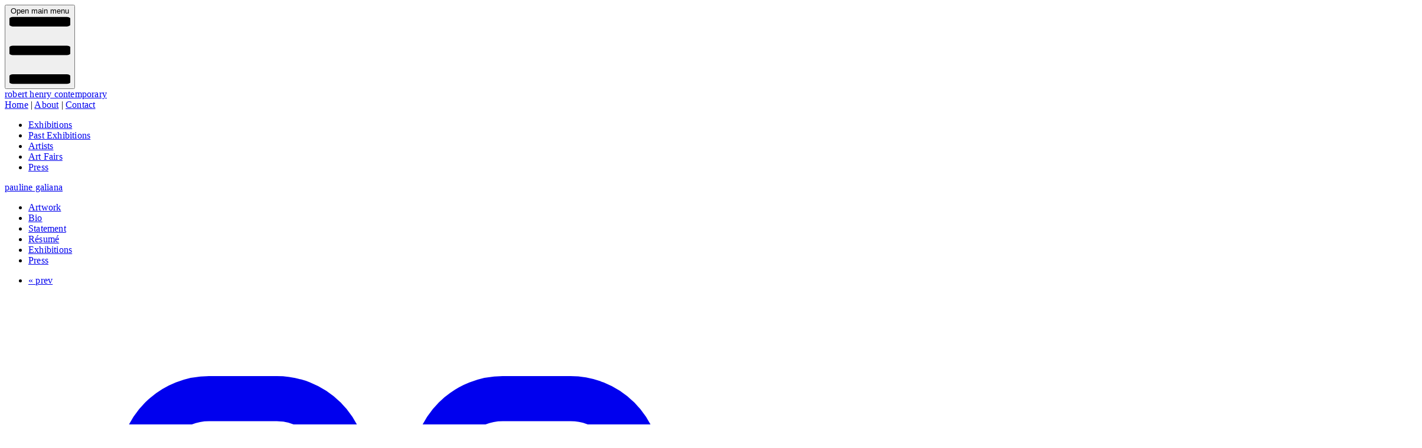

--- FILE ---
content_type: text/html; charset=utf-8
request_url: https://roberthenrycontemporary.com/artists/pauline-galiana/artwork/shredded-46
body_size: 3482
content:
<!DOCTYPE html>
<html>
<head>
<title>
Pauline Galiana, Shredded 46, 2014
- Robert Henry Contemporary
</title>
<meta name="description" content="Pauline Galiana, Shredded 46, 2014, Paper collage on paper, 12&quot; x 12&quot; (30.5cm x 30.5cm)" />
<meta property="og:title" content="Pauline Galiana, Shredded 46, 2014 - Robert Henry Contemporary" />
<meta property="og:image" content="//s3.amazonaws.com/roberthenrycontemporary/artworks/2167/images/large/Shredded-46.jpg?1562352897" />
<link href="/artists/pauline-galiana/artwork/shredded-46" rel="canonical" />

<meta content='width=device-width,initial-scale=1' name='viewport'>
<meta content='yes' name='apple-mobile-web-app-capable'>
<meta content='yes' name='mobile-web-app-capable'>
<meta name="csrf-param" content="authenticity_token" />
<meta name="csrf-token" content="N2JYT0bBSlMa5ftfijYKykPEW1crw_EnteCTXBDpIa1rlR8dtfDFn9i__Gg9aa2c2YovlzJF_zAJ8k9AwxA8IA" />

<script>
  var _gaq = _gaq || [];
  _gaq.push(['_setAccount', 'UA-19528843-2']);
  _gaq.push(['_trackPageview']);
  
  (function() {
    var ga = document.createElement('script'); ga.type = 'text/javascript'; ga.async = true;
    ga.src = ('https:' == document.location.protocol ? 'https://ssl' : 'http://www') + '.google-analytics.com/ga.js';
    var s = document.getElementsByTagName('script')[0]; s.parentNode.insertBefore(ga, s);
  })();
</script>

<meta content='website' property='og:type'>
<meta content='https://roberthenrycontemporary.com/artists/pauline-galiana/artwork/shredded-46' property='og:url'>


<link href='https://fonts.googleapis.com' rel='preconnect'>
<link crossorigin='anonymous' href='https://fonts.gstatic.com' rel='preconnect'>
<link href='https://fonts.googleapis.com/css2?family=Roboto+Flex:opsz,wdth,wght@8..144,25..151,100..1000&amp;display=swap' rel='stylesheet'>
<!-- Enable PWA manifest for installable apps (make sure to enable in config/routes.rb too!) -->
<!-- = tag.link rel: "manifest", href: pwa_manifest_path(format: :json) -->
<link href='favicon.ico' rel='icon' type='image/x-icon'>
<link href='/icon.png' rel='apple-touch-icon'>
<link rel="stylesheet" href="/assets/tailwind-90457fa2.css" data-turbo-track="reload" />
<!-- Includes all stylesheet files in app/assets/stylesheets -->
<link rel="stylesheet" href="/assets/layout-36e94497.css" data-turbo-track="reload" />

<script type="importmap" data-turbo-track="reload">{
  "imports": {
    "application": "/assets/application-576fd3f8.js",
    "@hotwired/turbo-rails": "/assets/turbo.min-3a2e143f.js",
    "@hotwired/stimulus": "/assets/stimulus.min-4b1e420e.js",
    "@hotwired/stimulus-loading": "/assets/stimulus-loading-1fc53fe7.js",
    "flowbite": "https://cdn.jsdelivr.net/npm/flowbite@3.1.2/dist/flowbite.turbo.min.js",
    "quill": "https://cdn.jsdelivr.net/npm/quill@2.0.2/dist/quill.js",
    "eventemitter3": "/assets/eventemitter3-33c4e99f.js",
    "fast-diff": "/assets/fast-diff-8795d1d9.js",
    "lodash-es": "/assets/lodash-es-8e354e66.js",
    "lodash.clonedeep": "/assets/lodash.clonedeep-db76c511.js",
    "lodash.isequal": "/assets/lodash.isequal-7b3f51d8.js",
    "parchment": "/assets/parchment-64776c5e.js",
    "quill-delta": "/assets/quill-delta-cf244ad8.js",
    "sortablejs": "/assets/sortablejs-d5bfebfd.js",
    "controllers/application": "/assets/controllers/application-3affb389.js",
    "controllers/artwork_checkbox_controller": "/assets/controllers/artwork_checkbox_controller-52948f53.js",
    "controllers": "/assets/controllers/index-ee64e1f1.js",
    "controllers/richtext_controller": "/assets/controllers/richtext_controller-3660975a.js",
    "controllers/richtext_toggle_controller": "/assets/controllers/richtext_toggle_controller-9bbfadbb.js",
    "controllers/show_hide_controller": "/assets/controllers/show_hide_controller-1285c859.js",
    "controllers/sortable_controller": "/assets/controllers/sortable_controller-b5fe28ba.js",
    "admin/richtext_editor": "/assets/admin/richtext_editor-8740d35b.js",
    "admin/sortable_list": "/assets/admin/sortable_list-33c20ec6.js"
  }
}</script>
<link rel="modulepreload" href="/assets/application-576fd3f8.js">
<link rel="modulepreload" href="/assets/turbo.min-3a2e143f.js">
<link rel="modulepreload" href="/assets/stimulus.min-4b1e420e.js">
<link rel="modulepreload" href="/assets/stimulus-loading-1fc53fe7.js">
<link rel="modulepreload" href="https://cdn.jsdelivr.net/npm/flowbite@3.1.2/dist/flowbite.turbo.min.js">
<link rel="modulepreload" href="https://cdn.jsdelivr.net/npm/quill@2.0.2/dist/quill.js">
<link rel="modulepreload" href="/assets/eventemitter3-33c4e99f.js">
<link rel="modulepreload" href="/assets/fast-diff-8795d1d9.js">
<link rel="modulepreload" href="/assets/lodash-es-8e354e66.js">
<link rel="modulepreload" href="/assets/lodash.clonedeep-db76c511.js">
<link rel="modulepreload" href="/assets/lodash.isequal-7b3f51d8.js">
<link rel="modulepreload" href="/assets/parchment-64776c5e.js">
<link rel="modulepreload" href="/assets/quill-delta-cf244ad8.js">
<link rel="modulepreload" href="/assets/sortablejs-d5bfebfd.js">
<link rel="modulepreload" href="/assets/controllers/application-3affb389.js">
<link rel="modulepreload" href="/assets/controllers/artwork_checkbox_controller-52948f53.js">
<link rel="modulepreload" href="/assets/controllers/index-ee64e1f1.js">
<link rel="modulepreload" href="/assets/controllers/richtext_controller-3660975a.js">
<link rel="modulepreload" href="/assets/controllers/richtext_toggle_controller-9bbfadbb.js">
<link rel="modulepreload" href="/assets/controllers/show_hide_controller-1285c859.js">
<link rel="modulepreload" href="/assets/controllers/sortable_controller-b5fe28ba.js">
<link rel="modulepreload" href="/assets/admin/richtext_editor-8740d35b.js">
<link rel="modulepreload" href="/assets/admin/sortable_list-33c20ec6.js">
<script type="module">import "application"</script>
</head>
<body class='artwork_controller show_action'>
<div class='container mx-auto px-4'>
<header>
<div class='grid grid-cols-2 sm:gap-10 bg-stone-700 items-end'>
<div class='col-span-2 sm:col-span-1 flex items-start'>
<button aria-controls='navbar-default' aria-expanded='false' class='inline-flex w-10 h-10 px-1 py-6 text-sm text-stone-500 sm:hidden' data-collapse-toggle='navbar-default' type='button'>
<span class='sr-only'>Open main menu</span>
<svg aria-hidden='true' class='w-6 h-6' fill='none' viewBox='0 0 19 22' xmlns='http://www.w3.org/2000/svg'>
<path d='M1 2h17M1 11h17M1 20h17' stroke='currentColor' stroke-linecap='round' stroke-linejoin='round' stroke-width='3'></path>
</svg>
</button>
<div class='p-3 text-white text-3xl sm:text-5xl font-thin not-italic font-stretch-semi-expanded font-(family-name:--roboto-font)'>
<a href="/">robert henry contemporary</a>
</div>
</div>
<div class='col-span-2 sm:col-span-1 text-right pr-3 pb-2 sm:p-3 text-white lowercase'>
<a href="/">Home</a>
|
<a href="/about">About</a>
|
<a href="/contact">Contact</a>
</div>
</div>

</header>
<nav class='mt-2'>
<div class='max-w-screen-xl flex flex-wrap'>
<div class='hidden w-full sm:block sm:w-auto' id='navbar-default'>
<ul class='flex flex-col sm:flex-row sm:space-x-6 text-lg font-light lowercase text-black block py-2 px-3 sm:py-0 sm:px-0'>
<li>
<a class="exhibitionsNavLink" href="/exhibitions">Exhibitions</a>
</li>
<li>
<a class="pastExhibitionsNavLink" href="/exhibitions/past">Past Exhibitions</a>
</li>
<li>
<a class="artistsNavLink" href="/artists/gallery">Artists</a>
</li>
<li>
<a class="artFairsNavLink" href="/art_fairs">Art Fairs</a>
</li>
<li>
<a class="pressNavLink" href="/press">Press</a>
</li>
</ul>
</div>
</div>


</nav>
<div class='min-h-screen'>
<div class='sm:flex sm:gap-6'>
<main class='flex-3'>
<h1 class='pt-4'>
<a href="/artists/pauline-galiana">Pauline Galiana</a>
</h1>
<ul class='pt-2'>
<li class='inline [&amp;:not(:last-child)]:pr-2'>
<a href="/artists/pauline-galiana">Artwork</a>
</li>
<li class='inline [&amp;:not(:last-child)]:pr-2'>
<a href="/artists/pauline-galiana/bio">Bio</a>
</li>
<li class='inline [&amp;:not(:last-child)]:pr-2'>
<a href="/artists/pauline-galiana/statement">Statement</a>
</li>
<li class='inline [&amp;:not(:last-child)]:pr-2'>
<a href="/artists/pauline-galiana/resume">R&eacute;sum&eacute</a>
</li>
<li class='inline [&amp;:not(:last-child)]:pr-2'>
<a href="/artists/pauline-galiana/artist_exhibitions">Exhibitions</a>
</li>
<li class='inline [&amp;:not(:last-child)]:pr-2'>
<a href="/artists/pauline-galiana/press">Press</a>
</li>
</ul>

<ul class='text-right'>
<li class='inline'>
<a class="prevLink" href="/artists/pauline-galiana/artwork/talkative-x6-5">&laquo; prev</a>
</li>
<li class='inline px-2'>
<a title="Index" href="/artists/pauline-galiana"><svg xmlns="http://www.w3.org/2000/svg" fill="none" viewBox="0 0 24 24" stroke-width="1.5" stroke="currentColor" class="size-4 inline">
  <path stroke-linecap="round" stroke-linejoin="round" d="M3.75 6A2.25 2.25 0 0 1 6 3.75h2.25A2.25 2.25 0 0 1 10.5 6v2.25a2.25 2.25 0 0 1-2.25 2.25H6a2.25 2.25 0 0 1-2.25-2.25V6ZM3.75 15.75A2.25 2.25 0 0 1 6 13.5h2.25a2.25 2.25 0 0 1 2.25 2.25V18a2.25 2.25 0 0 1-2.25 2.25H6A2.25 2.25 0 0 1 3.75 18v-2.25ZM13.5 6a2.25 2.25 0 0 1 2.25-2.25H18A2.25 2.25 0 0 1 20.25 6v2.25A2.25 2.25 0 0 1 18 10.5h-2.25a2.25 2.25 0 0 1-2.25-2.25V6ZM13.5 15.75a2.25 2.25 0 0 1 2.25-2.25H18a2.25 2.25 0 0 1 2.25 2.25V18A2.25 2.25 0 0 1 18 20.25h-2.25A2.25 2.25 0 0 1 13.5 18v-2.25Z" />
</svg>

</a></li>
<li class='inline'>
<a class="nextLink" href="/artists/pauline-galiana/artwork/id-tags-5">next &raquo;</a>
</li>
</ul>

<div class='pt-6'>
<img alt="Pauline Galiana, Shredded 46, 2014" title="Pauline Galiana, Shredded 46, 2014" src="//s3.amazonaws.com/roberthenrycontemporary/artworks/2167/images/original/Shredded-46.jpg?1562352897" />
</div>
<div class='pt-4'>
<div class='artworkTitle'>
<em>
Shredded 46
</em>,
2014
</div>
<div>
Paper collage on paper
</div>
<div>
12&quot; x 12&quot; (30.5cm x 30.5cm)
</div>

</div>
<div class='pt-4'>
<p>
	<em>For availability and pricing, please contact us at (718) 473-0819 or via <a href="/contact">email</a>.</em></p>

</div>

</main>
<div class='w-px bg-stone-700 hidden sm:block'></div>
<aside class='flex-1'>
<h1 class='pt-4'>
Exhibitions
</h1>
<h2 class='pt-4'>
Future
</h2>
<div class='pt-4'>
<a href="/exhibitions/20260701-pauline-galiana"><h3>
Pauline Galiana
</h3>
<p>
July  1
-
September 30, 2026
</p>
</a></div>

<div class='pt-4'>
<a href="/exhibitions/20260701-pauline-galiana-2"><h3>
Pauline Galiana
</h3>
<p>
July  1
-
September 30, 2026
</p>
</a></div>

<div class='pt-4 font-100'>
<a href="/exhibitions">see all&raquo;</a>
</div>
<h2 class='pt-4'>
Past
</h2>
<div class='pt-4'>
<a href="/exhibitions/20230401-pauline-galiana"><h3>
Pauline Galiana
</h3>
<p>
April  1
-
May 31, 2023
</p>
</a></div>

<div class='pt-4'>
<a href="/exhibitions/20230101-learn-more-collect-smarter"><h3>
Learn More, Collect Smarter!
</h3>
<p>
January  1
-
December 31, 2023
</p>
</a></div>

<div class='pt-4'>
<a href="/exhibitions/20210901-fall-feature"><h3>
Fall Feature
</h3>
<p>
September  1
-
December 31, 2021
</p>
</a></div>

<div class='pt-4'>
<a href="/exhibitions/20210901-fall-feature-artists"><h3>
Fall Feature Artists
</h3>
<p>
September  1
-
December 31, 2021
</p>
</a></div>

<div class='pt-4'>
<a href="/exhibitions/20210501-pauline-galiana"><h3>
Pauline Galiana
</h3>
<p>
May  1
-
May 31, 2021
</p>
</a></div>

<div class='pt-4'>
<a href="/exhibitions/20210105-learn-more-about-our-artists"><h3>
Learn More About Our Artists...
</h3>
<p>
January  5
-
June 30, 2021
</p>
</a></div>

<div class='pt-4'>
<a href="/exhibitions/20201201-the-light-in-winter"><h3>
The Light In Winter
</h3>
<p>
December  1
-
February 28, 2021
</p>
</a></div>

<div class='pt-4'>
<a href="/exhibitions/20200511-collective-isolation"><h3>
Collective Isolation
</h3>
<p>
May 11
-
July 31, 2020
</p>
</a></div>

<div class='pt-4'>
<a href="/exhibitions/20191118-a-big-small-show"><h3>
A Big Small Show
</h3>
<p>
November 18
-
December 31, 2019
</p>
</a></div>

<div class='pt-4'>
<a href="/exhibitions/20190801-the-summer-six"><h3>
The Summer Six
</h3>
<p>
August  1
-
August 31, 2019
</p>
</a></div>

<div class='pt-4 font-100'>
<a href="/exhibitions/past">see all&raquo;</a>
</div>


</aside>
</div>

</div>
<footer class='border-t-1 py-2 mt-4 text-md'>
<p><strong>For more information and private viewings please call +1 (718) 473-0819</strong>.</p>

<div class='pt-2'>
<ul>
<li class='inline pr-4'>
<a href="/artists/gallery">Artists</a>
</li>
<li class='inline pr-4'>
<a href="/exhibitions">Current Exhibitions</a>
</li>
<li class='inline pr-4'>
<a href="/exhibitions/past">Past Exhibitions</a>
</li>
<li class='inline pr-4'>
<a href="/art_fairs">Art Fairs</a>
</li>
<li class='inline pr-4'>
<a href="/about">About</a>
</li>
<li class='inline'>
<a href="/contact">Contact</a>
</li>
</ul>

</div>
<div class='pt-2'>
© 2026 Robert Henry Contemporary
</div>
</footer>
</div>
</body>
</html>



--- FILE ---
content_type: text/javascript
request_url: https://roberthenrycontemporary.com/assets/eventemitter3-33c4e99f.js
body_size: -125
content:
// eventemitter3@5.0.1 downloaded from https://ga.jspm.io/npm:eventemitter3@5.0.1/index.mjs

import e from"./index.js";export{default as EventEmitter,default}from"./index.js";


--- FILE ---
content_type: text/javascript
request_url: https://roberthenrycontemporary.com/assets/controllers/richtext_controller-3660975a.js
body_size: 93
content:
import { Controller } from '@hotwired/stimulus';
import { initEditor } from 'admin/richtext_editor';

export default class extends Controller {
  static values = {
    editorSelector: String,
  }

  connect() {
    const editorSelector = this.editorSelectorValue;
    const contentField = this.element.querySelector('.richtext-content');
    initEditor(editorSelector, contentField);
  }
}


--- FILE ---
content_type: application/javascript; charset=utf-8
request_url: https://cdn.jsdelivr.net/npm/flowbite@3.1.2/dist/flowbite.turbo.min.js
body_size: 30127
content:
!function(t,e){"object"==typeof exports&&"object"==typeof module?module.exports=e():"function"==typeof define&&define.amd?define("Flowbite",[],e):"object"==typeof exports?exports.Flowbite=e():t.Flowbite=e()}(self,(function(){return function(){"use strict";var t={853:function(t,e,i){i.r(e),i.d(e,{afterMain:function(){return k},afterRead:function(){return b},afterWrite:function(){return D},applyStyles:function(){return T},arrow:function(){return Q},auto:function(){return s},basePlacements:function(){return d},beforeMain:function(){return _},beforeRead:function(){return y},beforeWrite:function(){return E},bottom:function(){return r},clippingParents:function(){return u},computeStyles:function(){return it},createPopper:function(){return Tt},createPopperBase:function(){return St},createPopperLite:function(){return Mt},detectOverflow:function(){return mt},end:function(){return l},eventListeners:function(){return rt},flip:function(){return bt},hide:function(){return kt},left:function(){return a},main:function(){return w},modifierPhases:function(){return O},offset:function(){return Et},placements:function(){return v},popper:function(){return p},popperGenerator:function(){return Ct},popperOffsets:function(){return xt},preventOverflow:function(){return Dt},read:function(){return m},reference:function(){return f},right:function(){return o},start:function(){return c},top:function(){return n},variationPlacements:function(){return g},viewport:function(){return h},write:function(){return x}});var n="top",r="bottom",o="right",a="left",s="auto",d=[n,r,o,a],c="start",l="end",u="clippingParents",h="viewport",p="popper",f="reference",g=d.reduce((function(t,e){return t.concat([e+"-"+c,e+"-"+l])}),[]),v=[].concat(d,[s]).reduce((function(t,e){return t.concat([e,e+"-"+c,e+"-"+l])}),[]),y="beforeRead",m="read",b="afterRead",_="beforeMain",w="main",k="afterMain",E="beforeWrite",x="write",D="afterWrite",O=[y,m,b,_,w,k,E,x,D];function L(t){return t?(t.nodeName||"").toLowerCase():null}function I(t){if(null==t)return window;if("[object Window]"!==t.toString()){var e=t.ownerDocument;return e&&e.defaultView||window}return t}function A(t){return t instanceof I(t).Element||t instanceof Element}function C(t){return t instanceof I(t).HTMLElement||t instanceof HTMLElement}function S(t){return"undefined"!=typeof ShadowRoot&&(t instanceof I(t).ShadowRoot||t instanceof ShadowRoot)}var T={name:"applyStyles",enabled:!0,phase:"write",fn:function(t){var e=t.state;Object.keys(e.elements).forEach((function(t){var i=e.styles[t]||{},n=e.attributes[t]||{},r=e.elements[t];C(r)&&L(r)&&(Object.assign(r.style,i),Object.keys(n).forEach((function(t){var e=n[t];!1===e?r.removeAttribute(t):r.setAttribute(t,!0===e?"":e)})))}))},effect:function(t){var e=t.state,i={popper:{position:e.options.strategy,left:"0",top:"0",margin:"0"},arrow:{position:"absolute"},reference:{}};return Object.assign(e.elements.popper.style,i.popper),e.styles=i,e.elements.arrow&&Object.assign(e.elements.arrow.style,i.arrow),function(){Object.keys(e.elements).forEach((function(t){var n=e.elements[t],r=e.attributes[t]||{},o=Object.keys(e.styles.hasOwnProperty(t)?e.styles[t]:i[t]).reduce((function(t,e){return t[e]="",t}),{});C(n)&&L(n)&&(Object.assign(n.style,o),Object.keys(r).forEach((function(t){n.removeAttribute(t)})))}))}},requires:["computeStyles"]};function M(t){return t.split("-")[0]}var H=Math.max,P=Math.min,j=Math.round;function V(){var t=navigator.userAgentData;return null!=t&&t.brands?t.brands.map((function(t){return t.brand+"/"+t.version})).join(" "):navigator.userAgent}function B(){return!/^((?!chrome|android).)*safari/i.test(V())}function z(t,e,i){void 0===e&&(e=!1),void 0===i&&(i=!1);var n=t.getBoundingClientRect(),r=1,o=1;e&&C(t)&&(r=t.offsetWidth>0&&j(n.width)/t.offsetWidth||1,o=t.offsetHeight>0&&j(n.height)/t.offsetHeight||1);var a=(A(t)?I(t):window).visualViewport,s=!B()&&i,d=(n.left+(s&&a?a.offsetLeft:0))/r,c=(n.top+(s&&a?a.offsetTop:0))/o,l=n.width/r,u=n.height/o;return{width:l,height:u,top:c,right:d+l,bottom:c+u,left:d,x:d,y:c}}function F(t){var e=z(t),i=t.offsetWidth,n=t.offsetHeight;return Math.abs(e.width-i)<=1&&(i=e.width),Math.abs(e.height-n)<=1&&(n=e.height),{x:t.offsetLeft,y:t.offsetTop,width:i,height:n}}function N(t,e){var i=e.getRootNode&&e.getRootNode();if(t.contains(e))return!0;if(i&&S(i)){var n=e;do{if(n&&t.isSameNode(n))return!0;n=n.parentNode||n.host}while(n)}return!1}function W(t){return I(t).getComputedStyle(t)}function q(t){return["table","td","th"].indexOf(L(t))>=0}function R(t){return((A(t)?t.ownerDocument:t.document)||window.document).documentElement}function Y(t){return"html"===L(t)?t:t.assignedSlot||t.parentNode||(S(t)?t.host:null)||R(t)}function K(t){return C(t)&&"fixed"!==W(t).position?t.offsetParent:null}function U(t){for(var e=I(t),i=K(t);i&&q(i)&&"static"===W(i).position;)i=K(i);return i&&("html"===L(i)||"body"===L(i)&&"static"===W(i).position)?e:i||function(t){var e=/firefox/i.test(V());if(/Trident/i.test(V())&&C(t)&&"fixed"===W(t).position)return null;var i=Y(t);for(S(i)&&(i=i.host);C(i)&&["html","body"].indexOf(L(i))<0;){var n=W(i);if("none"!==n.transform||"none"!==n.perspective||"paint"===n.contain||-1!==["transform","perspective"].indexOf(n.willChange)||e&&"filter"===n.willChange||e&&n.filter&&"none"!==n.filter)return i;i=i.parentNode}return null}(t)||e}function J(t){return["top","bottom"].indexOf(t)>=0?"x":"y"}function X(t,e,i){return H(t,P(e,i))}function $(t){return Object.assign({},{top:0,right:0,bottom:0,left:0},t)}function G(t,e){return e.reduce((function(e,i){return e[i]=t,e}),{})}var Q={name:"arrow",enabled:!0,phase:"main",fn:function(t){var e,i=t.state,s=t.name,c=t.options,l=i.elements.arrow,u=i.modifiersData.popperOffsets,h=M(i.placement),p=J(h),f=[a,o].indexOf(h)>=0?"height":"width";if(l&&u){var g=function(t,e){return $("number"!=typeof(t="function"==typeof t?t(Object.assign({},e.rects,{placement:e.placement})):t)?t:G(t,d))}(c.padding,i),v=F(l),y="y"===p?n:a,m="y"===p?r:o,b=i.rects.reference[f]+i.rects.reference[p]-u[p]-i.rects.popper[f],_=u[p]-i.rects.reference[p],w=U(l),k=w?"y"===p?w.clientHeight||0:w.clientWidth||0:0,E=b/2-_/2,x=g[y],D=k-v[f]-g[m],O=k/2-v[f]/2+E,L=X(x,O,D),I=p;i.modifiersData[s]=((e={})[I]=L,e.centerOffset=L-O,e)}},effect:function(t){var e=t.state,i=t.options.element,n=void 0===i?"[data-popper-arrow]":i;null!=n&&("string"!=typeof n||(n=e.elements.popper.querySelector(n)))&&N(e.elements.popper,n)&&(e.elements.arrow=n)},requires:["popperOffsets"],requiresIfExists:["preventOverflow"]};function Z(t){return t.split("-")[1]}var tt={top:"auto",right:"auto",bottom:"auto",left:"auto"};function et(t){var e,i=t.popper,s=t.popperRect,d=t.placement,c=t.variation,u=t.offsets,h=t.position,p=t.gpuAcceleration,f=t.adaptive,g=t.roundOffsets,v=t.isFixed,y=u.x,m=void 0===y?0:y,b=u.y,_=void 0===b?0:b,w="function"==typeof g?g({x:m,y:_}):{x:m,y:_};m=w.x,_=w.y;var k=u.hasOwnProperty("x"),E=u.hasOwnProperty("y"),x=a,D=n,O=window;if(f){var L=U(i),A="clientHeight",C="clientWidth";if(L===I(i)&&"static"!==W(L=R(i)).position&&"absolute"===h&&(A="scrollHeight",C="scrollWidth"),d===n||(d===a||d===o)&&c===l)D=r,_-=(v&&L===O&&O.visualViewport?O.visualViewport.height:L[A])-s.height,_*=p?1:-1;if(d===a||(d===n||d===r)&&c===l)x=o,m-=(v&&L===O&&O.visualViewport?O.visualViewport.width:L[C])-s.width,m*=p?1:-1}var S,T=Object.assign({position:h},f&&tt),M=!0===g?function(t){var e=t.x,i=t.y,n=window.devicePixelRatio||1;return{x:j(e*n)/n||0,y:j(i*n)/n||0}}({x:m,y:_}):{x:m,y:_};return m=M.x,_=M.y,p?Object.assign({},T,((S={})[D]=E?"0":"",S[x]=k?"0":"",S.transform=(O.devicePixelRatio||1)<=1?"translate("+m+"px, "+_+"px)":"translate3d("+m+"px, "+_+"px, 0)",S)):Object.assign({},T,((e={})[D]=E?_+"px":"",e[x]=k?m+"px":"",e.transform="",e))}var it={name:"computeStyles",enabled:!0,phase:"beforeWrite",fn:function(t){var e=t.state,i=t.options,n=i.gpuAcceleration,r=void 0===n||n,o=i.adaptive,a=void 0===o||o,s=i.roundOffsets,d=void 0===s||s,c={placement:M(e.placement),variation:Z(e.placement),popper:e.elements.popper,popperRect:e.rects.popper,gpuAcceleration:r,isFixed:"fixed"===e.options.strategy};null!=e.modifiersData.popperOffsets&&(e.styles.popper=Object.assign({},e.styles.popper,et(Object.assign({},c,{offsets:e.modifiersData.popperOffsets,position:e.options.strategy,adaptive:a,roundOffsets:d})))),null!=e.modifiersData.arrow&&(e.styles.arrow=Object.assign({},e.styles.arrow,et(Object.assign({},c,{offsets:e.modifiersData.arrow,position:"absolute",adaptive:!1,roundOffsets:d})))),e.attributes.popper=Object.assign({},e.attributes.popper,{"data-popper-placement":e.placement})},data:{}},nt={passive:!0};var rt={name:"eventListeners",enabled:!0,phase:"write",fn:function(){},effect:function(t){var e=t.state,i=t.instance,n=t.options,r=n.scroll,o=void 0===r||r,a=n.resize,s=void 0===a||a,d=I(e.elements.popper),c=[].concat(e.scrollParents.reference,e.scrollParents.popper);return o&&c.forEach((function(t){t.addEventListener("scroll",i.update,nt)})),s&&d.addEventListener("resize",i.update,nt),function(){o&&c.forEach((function(t){t.removeEventListener("scroll",i.update,nt)})),s&&d.removeEventListener("resize",i.update,nt)}},data:{}},ot={left:"right",right:"left",bottom:"top",top:"bottom"};function at(t){return t.replace(/left|right|bottom|top/g,(function(t){return ot[t]}))}var st={start:"end",end:"start"};function dt(t){return t.replace(/start|end/g,(function(t){return st[t]}))}function ct(t){var e=I(t);return{scrollLeft:e.pageXOffset,scrollTop:e.pageYOffset}}function lt(t){return z(R(t)).left+ct(t).scrollLeft}function ut(t){var e=W(t),i=e.overflow,n=e.overflowX,r=e.overflowY;return/auto|scroll|overlay|hidden/.test(i+r+n)}function ht(t){return["html","body","#document"].indexOf(L(t))>=0?t.ownerDocument.body:C(t)&&ut(t)?t:ht(Y(t))}function pt(t,e){var i;void 0===e&&(e=[]);var n=ht(t),r=n===(null==(i=t.ownerDocument)?void 0:i.body),o=I(n),a=r?[o].concat(o.visualViewport||[],ut(n)?n:[]):n,s=e.concat(a);return r?s:s.concat(pt(Y(a)))}function ft(t){return Object.assign({},t,{left:t.x,top:t.y,right:t.x+t.width,bottom:t.y+t.height})}function gt(t,e,i){return e===h?ft(function(t,e){var i=I(t),n=R(t),r=i.visualViewport,o=n.clientWidth,a=n.clientHeight,s=0,d=0;if(r){o=r.width,a=r.height;var c=B();(c||!c&&"fixed"===e)&&(s=r.offsetLeft,d=r.offsetTop)}return{width:o,height:a,x:s+lt(t),y:d}}(t,i)):A(e)?function(t,e){var i=z(t,!1,"fixed"===e);return i.top=i.top+t.clientTop,i.left=i.left+t.clientLeft,i.bottom=i.top+t.clientHeight,i.right=i.left+t.clientWidth,i.width=t.clientWidth,i.height=t.clientHeight,i.x=i.left,i.y=i.top,i}(e,i):ft(function(t){var e,i=R(t),n=ct(t),r=null==(e=t.ownerDocument)?void 0:e.body,o=H(i.scrollWidth,i.clientWidth,r?r.scrollWidth:0,r?r.clientWidth:0),a=H(i.scrollHeight,i.clientHeight,r?r.scrollHeight:0,r?r.clientHeight:0),s=-n.scrollLeft+lt(t),d=-n.scrollTop;return"rtl"===W(r||i).direction&&(s+=H(i.clientWidth,r?r.clientWidth:0)-o),{width:o,height:a,x:s,y:d}}(R(t)))}function vt(t,e,i,n){var r="clippingParents"===e?function(t){var e=pt(Y(t)),i=["absolute","fixed"].indexOf(W(t).position)>=0&&C(t)?U(t):t;return A(i)?e.filter((function(t){return A(t)&&N(t,i)&&"body"!==L(t)})):[]}(t):[].concat(e),o=[].concat(r,[i]),a=o[0],s=o.reduce((function(e,i){var r=gt(t,i,n);return e.top=H(r.top,e.top),e.right=P(r.right,e.right),e.bottom=P(r.bottom,e.bottom),e.left=H(r.left,e.left),e}),gt(t,a,n));return s.width=s.right-s.left,s.height=s.bottom-s.top,s.x=s.left,s.y=s.top,s}function yt(t){var e,i=t.reference,s=t.element,d=t.placement,u=d?M(d):null,h=d?Z(d):null,p=i.x+i.width/2-s.width/2,f=i.y+i.height/2-s.height/2;switch(u){case n:e={x:p,y:i.y-s.height};break;case r:e={x:p,y:i.y+i.height};break;case o:e={x:i.x+i.width,y:f};break;case a:e={x:i.x-s.width,y:f};break;default:e={x:i.x,y:i.y}}var g=u?J(u):null;if(null!=g){var v="y"===g?"height":"width";switch(h){case c:e[g]=e[g]-(i[v]/2-s[v]/2);break;case l:e[g]=e[g]+(i[v]/2-s[v]/2)}}return e}function mt(t,e){void 0===e&&(e={});var i=e,a=i.placement,s=void 0===a?t.placement:a,c=i.strategy,l=void 0===c?t.strategy:c,g=i.boundary,v=void 0===g?u:g,y=i.rootBoundary,m=void 0===y?h:y,b=i.elementContext,_=void 0===b?p:b,w=i.altBoundary,k=void 0!==w&&w,E=i.padding,x=void 0===E?0:E,D=$("number"!=typeof x?x:G(x,d)),O=_===p?f:p,L=t.rects.popper,I=t.elements[k?O:_],C=vt(A(I)?I:I.contextElement||R(t.elements.popper),v,m,l),S=z(t.elements.reference),T=yt({reference:S,element:L,strategy:"absolute",placement:s}),M=ft(Object.assign({},L,T)),H=_===p?M:S,P={top:C.top-H.top+D.top,bottom:H.bottom-C.bottom+D.bottom,left:C.left-H.left+D.left,right:H.right-C.right+D.right},j=t.modifiersData.offset;if(_===p&&j){var V=j[s];Object.keys(P).forEach((function(t){var e=[o,r].indexOf(t)>=0?1:-1,i=[n,r].indexOf(t)>=0?"y":"x";P[t]+=V[i]*e}))}return P}var bt={name:"flip",enabled:!0,phase:"main",fn:function(t){var e=t.state,i=t.options,l=t.name;if(!e.modifiersData[l]._skip){for(var u=i.mainAxis,h=void 0===u||u,p=i.altAxis,f=void 0===p||p,y=i.fallbackPlacements,m=i.padding,b=i.boundary,_=i.rootBoundary,w=i.altBoundary,k=i.flipVariations,E=void 0===k||k,x=i.allowedAutoPlacements,D=e.options.placement,O=M(D),L=y||(O===D||!E?[at(D)]:function(t){if(M(t)===s)return[];var e=at(t);return[dt(t),e,dt(e)]}(D)),I=[D].concat(L).reduce((function(t,i){return t.concat(M(i)===s?function(t,e){void 0===e&&(e={});var i=e,n=i.placement,r=i.boundary,o=i.rootBoundary,a=i.padding,s=i.flipVariations,c=i.allowedAutoPlacements,l=void 0===c?v:c,u=Z(n),h=u?s?g:g.filter((function(t){return Z(t)===u})):d,p=h.filter((function(t){return l.indexOf(t)>=0}));0===p.length&&(p=h);var f=p.reduce((function(e,i){return e[i]=mt(t,{placement:i,boundary:r,rootBoundary:o,padding:a})[M(i)],e}),{});return Object.keys(f).sort((function(t,e){return f[t]-f[e]}))}(e,{placement:i,boundary:b,rootBoundary:_,padding:m,flipVariations:E,allowedAutoPlacements:x}):i)}),[]),A=e.rects.reference,C=e.rects.popper,S=new Map,T=!0,H=I[0],P=0;P<I.length;P++){var j=I[P],V=M(j),B=Z(j)===c,z=[n,r].indexOf(V)>=0,F=z?"width":"height",N=mt(e,{placement:j,boundary:b,rootBoundary:_,altBoundary:w,padding:m}),W=z?B?o:a:B?r:n;A[F]>C[F]&&(W=at(W));var q=at(W),R=[];if(h&&R.push(N[V]<=0),f&&R.push(N[W]<=0,N[q]<=0),R.every((function(t){return t}))){H=j,T=!1;break}S.set(j,R)}if(T)for(var Y=function(t){var e=I.find((function(e){var i=S.get(e);if(i)return i.slice(0,t).every((function(t){return t}))}));if(e)return H=e,"break"},K=E?3:1;K>0;K--){if("break"===Y(K))break}e.placement!==H&&(e.modifiersData[l]._skip=!0,e.placement=H,e.reset=!0)}},requiresIfExists:["offset"],data:{_skip:!1}};function _t(t,e,i){return void 0===i&&(i={x:0,y:0}),{top:t.top-e.height-i.y,right:t.right-e.width+i.x,bottom:t.bottom-e.height+i.y,left:t.left-e.width-i.x}}function wt(t){return[n,o,r,a].some((function(e){return t[e]>=0}))}var kt={name:"hide",enabled:!0,phase:"main",requiresIfExists:["preventOverflow"],fn:function(t){var e=t.state,i=t.name,n=e.rects.reference,r=e.rects.popper,o=e.modifiersData.preventOverflow,a=mt(e,{elementContext:"reference"}),s=mt(e,{altBoundary:!0}),d=_t(a,n),c=_t(s,r,o),l=wt(d),u=wt(c);e.modifiersData[i]={referenceClippingOffsets:d,popperEscapeOffsets:c,isReferenceHidden:l,hasPopperEscaped:u},e.attributes.popper=Object.assign({},e.attributes.popper,{"data-popper-reference-hidden":l,"data-popper-escaped":u})}};var Et={name:"offset",enabled:!0,phase:"main",requires:["popperOffsets"],fn:function(t){var e=t.state,i=t.options,r=t.name,s=i.offset,d=void 0===s?[0,0]:s,c=v.reduce((function(t,i){return t[i]=function(t,e,i){var r=M(t),s=[a,n].indexOf(r)>=0?-1:1,d="function"==typeof i?i(Object.assign({},e,{placement:t})):i,c=d[0],l=d[1];return c=c||0,l=(l||0)*s,[a,o].indexOf(r)>=0?{x:l,y:c}:{x:c,y:l}}(i,e.rects,d),t}),{}),l=c[e.placement],u=l.x,h=l.y;null!=e.modifiersData.popperOffsets&&(e.modifiersData.popperOffsets.x+=u,e.modifiersData.popperOffsets.y+=h),e.modifiersData[r]=c}};var xt={name:"popperOffsets",enabled:!0,phase:"read",fn:function(t){var e=t.state,i=t.name;e.modifiersData[i]=yt({reference:e.rects.reference,element:e.rects.popper,strategy:"absolute",placement:e.placement})},data:{}};var Dt={name:"preventOverflow",enabled:!0,phase:"main",fn:function(t){var e=t.state,i=t.options,s=t.name,d=i.mainAxis,l=void 0===d||d,u=i.altAxis,h=void 0!==u&&u,p=i.boundary,f=i.rootBoundary,g=i.altBoundary,v=i.padding,y=i.tether,m=void 0===y||y,b=i.tetherOffset,_=void 0===b?0:b,w=mt(e,{boundary:p,rootBoundary:f,padding:v,altBoundary:g}),k=M(e.placement),E=Z(e.placement),x=!E,D=J(k),O="x"===D?"y":"x",L=e.modifiersData.popperOffsets,I=e.rects.reference,A=e.rects.popper,C="function"==typeof _?_(Object.assign({},e.rects,{placement:e.placement})):_,S="number"==typeof C?{mainAxis:C,altAxis:C}:Object.assign({mainAxis:0,altAxis:0},C),T=e.modifiersData.offset?e.modifiersData.offset[e.placement]:null,j={x:0,y:0};if(L){if(l){var V,B="y"===D?n:a,z="y"===D?r:o,N="y"===D?"height":"width",W=L[D],q=W+w[B],R=W-w[z],Y=m?-A[N]/2:0,K=E===c?I[N]:A[N],$=E===c?-A[N]:-I[N],G=e.elements.arrow,Q=m&&G?F(G):{width:0,height:0},tt=e.modifiersData["arrow#persistent"]?e.modifiersData["arrow#persistent"].padding:{top:0,right:0,bottom:0,left:0},et=tt[B],it=tt[z],nt=X(0,I[N],Q[N]),rt=x?I[N]/2-Y-nt-et-S.mainAxis:K-nt-et-S.mainAxis,ot=x?-I[N]/2+Y+nt+it+S.mainAxis:$+nt+it+S.mainAxis,at=e.elements.arrow&&U(e.elements.arrow),st=at?"y"===D?at.clientTop||0:at.clientLeft||0:0,dt=null!=(V=null==T?void 0:T[D])?V:0,ct=W+ot-dt,lt=X(m?P(q,W+rt-dt-st):q,W,m?H(R,ct):R);L[D]=lt,j[D]=lt-W}if(h){var ut,ht="x"===D?n:a,pt="x"===D?r:o,ft=L[O],gt="y"===O?"height":"width",vt=ft+w[ht],yt=ft-w[pt],bt=-1!==[n,a].indexOf(k),_t=null!=(ut=null==T?void 0:T[O])?ut:0,wt=bt?vt:ft-I[gt]-A[gt]-_t+S.altAxis,kt=bt?ft+I[gt]+A[gt]-_t-S.altAxis:yt,Et=m&&bt?function(t,e,i){var n=X(t,e,i);return n>i?i:n}(wt,ft,kt):X(m?wt:vt,ft,m?kt:yt);L[O]=Et,j[O]=Et-ft}e.modifiersData[s]=j}},requiresIfExists:["offset"]};function Ot(t,e,i){void 0===i&&(i=!1);var n,r,o=C(e),a=C(e)&&function(t){var e=t.getBoundingClientRect(),i=j(e.width)/t.offsetWidth||1,n=j(e.height)/t.offsetHeight||1;return 1!==i||1!==n}(e),s=R(e),d=z(t,a,i),c={scrollLeft:0,scrollTop:0},l={x:0,y:0};return(o||!o&&!i)&&(("body"!==L(e)||ut(s))&&(c=(n=e)!==I(n)&&C(n)?{scrollLeft:(r=n).scrollLeft,scrollTop:r.scrollTop}:ct(n)),C(e)?((l=z(e,!0)).x+=e.clientLeft,l.y+=e.clientTop):s&&(l.x=lt(s))),{x:d.left+c.scrollLeft-l.x,y:d.top+c.scrollTop-l.y,width:d.width,height:d.height}}function Lt(t){var e=new Map,i=new Set,n=[];function r(t){i.add(t.name),[].concat(t.requires||[],t.requiresIfExists||[]).forEach((function(t){if(!i.has(t)){var n=e.get(t);n&&r(n)}})),n.push(t)}return t.forEach((function(t){e.set(t.name,t)})),t.forEach((function(t){i.has(t.name)||r(t)})),n}var It={placement:"bottom",modifiers:[],strategy:"absolute"};function At(){for(var t=arguments.length,e=new Array(t),i=0;i<t;i++)e[i]=arguments[i];return!e.some((function(t){return!(t&&"function"==typeof t.getBoundingClientRect)}))}function Ct(t){void 0===t&&(t={});var e=t,i=e.defaultModifiers,n=void 0===i?[]:i,r=e.defaultOptions,o=void 0===r?It:r;return function(t,e,i){void 0===i&&(i=o);var r,a,s={placement:"bottom",orderedModifiers:[],options:Object.assign({},It,o),modifiersData:{},elements:{reference:t,popper:e},attributes:{},styles:{}},d=[],c=!1,l={state:s,setOptions:function(i){var r="function"==typeof i?i(s.options):i;u(),s.options=Object.assign({},o,s.options,r),s.scrollParents={reference:A(t)?pt(t):t.contextElement?pt(t.contextElement):[],popper:pt(e)};var a=function(t){var e=Lt(t);return O.reduce((function(t,i){return t.concat(e.filter((function(t){return t.phase===i})))}),[])}(function(t){var e=t.reduce((function(t,e){var i=t[e.name];return t[e.name]=i?Object.assign({},i,e,{options:Object.assign({},i.options,e.options),data:Object.assign({},i.data,e.data)}):e,t}),{});return Object.keys(e).map((function(t){return e[t]}))}([].concat(n,s.options.modifiers)));return s.orderedModifiers=a.filter((function(t){return t.enabled})),s.orderedModifiers.forEach((function(t){var e=t.name,i=t.options,n=void 0===i?{}:i,r=t.effect;if("function"==typeof r){var o=r({state:s,name:e,instance:l,options:n}),a=function(){};d.push(o||a)}})),l.update()},forceUpdate:function(){if(!c){var t=s.elements,e=t.reference,i=t.popper;if(At(e,i)){s.rects={reference:Ot(e,U(i),"fixed"===s.options.strategy),popper:F(i)},s.reset=!1,s.placement=s.options.placement,s.orderedModifiers.forEach((function(t){return s.modifiersData[t.name]=Object.assign({},t.data)}));for(var n=0;n<s.orderedModifiers.length;n++)if(!0!==s.reset){var r=s.orderedModifiers[n],o=r.fn,a=r.options,d=void 0===a?{}:a,u=r.name;"function"==typeof o&&(s=o({state:s,options:d,name:u,instance:l})||s)}else s.reset=!1,n=-1}}},update:(r=function(){return new Promise((function(t){l.forceUpdate(),t(s)}))},function(){return a||(a=new Promise((function(t){Promise.resolve().then((function(){a=void 0,t(r())}))}))),a}),destroy:function(){u(),c=!0}};if(!At(t,e))return l;function u(){d.forEach((function(t){return t()})),d=[]}return l.setOptions(i).then((function(t){!c&&i.onFirstUpdate&&i.onFirstUpdate(t)})),l}}var St=Ct(),Tt=Ct({defaultModifiers:[rt,xt,it,T,Et,bt,Dt,Q,kt]}),Mt=Ct({defaultModifiers:[rt,xt,it,T]})},554:function(t,e){function i(t,e){(null==e||e>t.length)&&(e=t.length);for(var i=0,n=Array(e);i<e;i++)n[i]=t[i];return n}function n(t,e,i){return e=d(e),function(t,e){if(e&&("object"==typeof e||"function"==typeof e))return e;if(void 0!==e)throw new TypeError("Derived constructors may only return object or undefined");return function(t){if(void 0===t)throw new ReferenceError("this hasn't been initialised - super() hasn't been called");return t}(t)}(t,l()?Reflect.construct(e,i||[],d(t).constructor):e.apply(t,i))}function r(t,e){if(!(t instanceof e))throw new TypeError("Cannot call a class as a function")}function o(t,e){for(var i=0;i<e.length;i++){var n=e[i];n.enumerable=n.enumerable||!1,n.configurable=!0,"value"in n&&(n.writable=!0),Object.defineProperty(t,g(n.key),n)}}function a(t,e,i){return e&&o(t.prototype,e),i&&o(t,i),Object.defineProperty(t,"prototype",{writable:!1}),t}function s(){return s="undefined"!=typeof Reflect&&Reflect.get?Reflect.get.bind():function(t,e,i){var n=p(t,e);if(n){var r=Object.getOwnPropertyDescriptor(n,e);return r.get?r.get.call(arguments.length<3?t:i):r.value}},s.apply(null,arguments)}function d(t){return d=Object.setPrototypeOf?Object.getPrototypeOf.bind():function(t){return t.__proto__||Object.getPrototypeOf(t)},d(t)}function c(t,e){if("function"!=typeof e&&null!==e)throw new TypeError("Super expression must either be null or a function");t.prototype=Object.create(e&&e.prototype,{constructor:{value:t,writable:!0,configurable:!0}}),Object.defineProperty(t,"prototype",{writable:!1}),e&&u(t,e)}function l(){try{var t=!Boolean.prototype.valueOf.call(Reflect.construct(Boolean,[],(function(){})))}catch(t){}return(l=function(){return!!t})()}function u(t,e){return u=Object.setPrototypeOf?Object.setPrototypeOf.bind():function(t,e){return t.__proto__=e,t},u(t,e)}function h(t,e){return function(t){if(Array.isArray(t))return t}(t)||function(t,e){var i=null==t?null:"undefined"!=typeof Symbol&&t[Symbol.iterator]||t["@@iterator"];if(null!=i){var n,r,o,a,s=[],d=!0,c=!1;try{if(o=(i=i.call(t)).next,0===e){if(Object(i)!==i)return;d=!1}else for(;!(d=(n=o.call(i)).done)&&(s.push(n.value),s.length!==e);d=!0);}catch(t){c=!0,r=t}finally{try{if(!d&&null!=i.return&&(a=i.return(),Object(a)!==a))return}finally{if(c)throw r}}return s}}(t,e)||y(t,e)||function(){throw new TypeError("Invalid attempt to destructure non-iterable instance.\nIn order to be iterable, non-array objects must have a [Symbol.iterator]() method.")}()}function p(t,e){for(;!{}.hasOwnProperty.call(t,e)&&null!==(t=d(t)););return t}function f(t){return function(t){if(Array.isArray(t))return i(t)}(t)||function(t){if("undefined"!=typeof Symbol&&null!=t[Symbol.iterator]||null!=t["@@iterator"])return Array.from(t)}(t)||y(t)||function(){throw new TypeError("Invalid attempt to spread non-iterable instance.\nIn order to be iterable, non-array objects must have a [Symbol.iterator]() method.")}()}function g(t){var e=function(t,e){if("object"!=typeof t||!t)return t;var i=t[Symbol.toPrimitive];if(void 0!==i){var n=i.call(t,e||"default");if("object"!=typeof n)return n;throw new TypeError("@@toPrimitive must return a primitive value.")}return("string"===e?String:Number)(t)}(t,"string");return"symbol"==typeof e?e:e+""}function v(t){return v="function"==typeof Symbol&&"symbol"==typeof Symbol.iterator?function(t){return typeof t}:function(t){return t&&"function"==typeof Symbol&&t.constructor===Symbol&&t!==Symbol.prototype?"symbol":typeof t},v(t)}function y(t,e){if(t){if("string"==typeof t)return i(t,e);var n={}.toString.call(t).slice(8,-1);return"Object"===n&&t.constructor&&(n=t.constructor.name),"Map"===n||"Set"===n?Array.from(t):"Arguments"===n||/^(?:Ui|I)nt(?:8|16|32)(?:Clamped)?Array$/.test(n)?i(t,e):void 0}}function m(t,e){return Object.prototype.hasOwnProperty.call(t,e)}function b(t){return t[t.length-1]}function _(t){for(var e=arguments.length,i=new Array(e>1?e-1:0),n=1;n<e;n++)i[n-1]=arguments[n];return i.forEach((function(e){t.includes(e)||t.push(e)})),t}function w(t,e){return t?t.split(e):[]}function k(t,e,i){return(void 0===e||t>=e)&&(void 0===i||t<=i)}function E(t,e,i){return t<e?e:t>i?i:t}function x(t,e){var i=arguments.length>2&&void 0!==arguments[2]?arguments[2]:{},n=arguments.length>3&&void 0!==arguments[3]?arguments[3]:0,r=arguments.length>4&&void 0!==arguments[4]?arguments[4]:"",o=Object.keys(i).reduce((function(t,e){var r=i[e];return"function"==typeof r&&(r=r(n)),"".concat(t," ").concat(e,'="').concat(r,'"')}),t);r+="<".concat(o,"></").concat(t,">");var a=n+1;return a<e?x(t,e,i,a,r):r}function D(t){return t.replace(/>\s+/g,">").replace(/\s+</,"<")}function O(t){return new Date(t).setHours(0,0,0,0)}function L(){return(new Date).setHours(0,0,0,0)}function I(){switch(arguments.length){case 0:return L();case 1:return O(arguments.length<=0?void 0:arguments[0])}var t=new Date(0);return t.setFullYear.apply(t,arguments),t.setHours(0,0,0,0)}function A(t,e){var i=new Date(t);return i.setDate(i.getDate()+e)}function C(t,e){var i=new Date(t),n=i.getMonth()+e,r=n%12;r<0&&(r+=12);var o=i.setMonth(n);return i.getMonth()!==r?i.setDate(0):o}function S(t,e){var i=new Date(t),n=i.getMonth(),r=i.setFullYear(i.getFullYear()+e);return 1===n&&2===i.getMonth()?i.setDate(0):r}function T(t,e){return(t-e+7)%7}function M(t,e){var i=arguments.length>2&&void 0!==arguments[2]?arguments[2]:0,n=new Date(t).getDay();return A(t,T(e,i)-T(n,i))}function H(t,e){var i=new Date(t).getFullYear();return Math.floor(i/e)*e}Object.defineProperty(e,"__esModule",{value:!0});var P=/dd?|DD?|mm?|MM?|yy?(?:yy)?/,j=/[\s!-/:-@[-`{-~年月日]+/,V={},B={y:function(t,e){return new Date(t).setFullYear(parseInt(e,10))},m:function(t,e,i){var n=new Date(t),r=parseInt(e,10)-1;if(isNaN(r)){if(!e)return NaN;var o=e.toLowerCase(),a=function(t){return t.toLowerCase().startsWith(o)};if((r=i.monthsShort.findIndex(a))<0&&(r=i.months.findIndex(a)),r<0)return NaN}return n.setMonth(r),n.getMonth()!==F(r)?n.setDate(0):n.getTime()},d:function(t,e){return new Date(t).setDate(parseInt(e,10))}},z={d:function(t){return t.getDate()},dd:function(t){return N(t.getDate(),2)},D:function(t,e){return e.daysShort[t.getDay()]},DD:function(t,e){return e.days[t.getDay()]},m:function(t){return t.getMonth()+1},mm:function(t){return N(t.getMonth()+1,2)},M:function(t,e){return e.monthsShort[t.getMonth()]},MM:function(t,e){return e.months[t.getMonth()]},y:function(t){return t.getFullYear()},yy:function(t){return N(t.getFullYear(),2).slice(-2)},yyyy:function(t){return N(t.getFullYear(),4)}};function F(t){return t>-1?t%12:F(t+12)}function N(t,e){return t.toString().padStart(e,"0")}function W(t){if("string"!=typeof t)throw new Error("Invalid date format.");if(t in V)return V[t];var e=t.split(P),i=t.match(new RegExp(P,"g"));if(0===e.length||!i)throw new Error("Invalid date format.");var n=i.map((function(t){return z[t]})),r=Object.keys(B).reduce((function(t,e){return i.find((function(t){return"D"!==t[0]&&t[0].toLowerCase()===e}))&&t.push(e),t}),[]);return V[t]={parser:function(t,e){var n=t.split(j).reduce((function(t,e,n){if(e.length>0&&i[n]){var r=i[n][0];"M"===r?t.m=e:"D"!==r&&(t[r]=e)}return t}),{});return r.reduce((function(t,i){var r=B[i](t,n[i],e);return isNaN(r)?t:r}),L())},formatter:function(t,i){return n.reduce((function(n,r,o){return n+"".concat(e[o]).concat(r(t,i))}),"")+b(e)}}}function q(t,e,i){if(t instanceof Date||"number"==typeof t){var n=O(t);return isNaN(n)?void 0:n}if(t){if("today"===t)return L();if(e&&e.toValue){var r=e.toValue(t,e,i);return isNaN(r)?void 0:O(r)}return W(e).parser(t,i)}}function R(t,e,i){if(isNaN(t)||!t&&0!==t)return"";var n="number"==typeof t?new Date(t):t;return e.toDisplay?e.toDisplay(n,e,i):W(e).formatter(n,i)}var Y=new WeakMap,K=EventTarget.prototype,U=K.addEventListener,J=K.removeEventListener;function X(t,e){var i=Y.get(t);i||(i=[],Y.set(t,i)),e.forEach((function(t){U.call.apply(U,f(t)),i.push(t)}))}function $(t){var e=Y.get(t);e&&(e.forEach((function(t){J.call.apply(J,f(t))})),Y.delete(t))}if(!Event.prototype.composedPath){var G=function t(e){var i,n=arguments.length>1&&void 0!==arguments[1]?arguments[1]:[];return n.push(e),e.parentNode?i=e.parentNode:e.host?i=e.host:e.defaultView&&(i=e.defaultView),i?t(i,n):n};Event.prototype.composedPath=function(){return G(this.target)}}function Q(t,e,i){var n=arguments.length>3&&void 0!==arguments[3]?arguments[3]:0,r=t[n];return e(r)?r:r!==i&&r.parentElement?Q(t,e,i,n+1):void 0}function Z(t,e){var i="function"==typeof e?e:function(t){return t.matches(e)};return Q(t.composedPath(),i,t.currentTarget)}var tt={en:{days:["Sunday","Monday","Tuesday","Wednesday","Thursday","Friday","Saturday"],daysShort:["Sun","Mon","Tue","Wed","Thu","Fri","Sat"],daysMin:["Su","Mo","Tu","We","Th","Fr","Sa"],months:["January","February","March","April","May","June","July","August","September","October","November","December"],monthsShort:["Jan","Feb","Mar","Apr","May","Jun","Jul","Aug","Sep","Oct","Nov","Dec"],today:"Today",clear:"Clear",titleFormat:"MM y"}},et={autohide:!1,beforeShowDay:null,beforeShowDecade:null,beforeShowMonth:null,beforeShowYear:null,calendarWeeks:!1,clearBtn:!1,dateDelimiter:",",datesDisabled:[],daysOfWeekDisabled:[],daysOfWeekHighlighted:[],defaultViewDate:void 0,disableTouchKeyboard:!1,format:"mm/dd/yyyy",language:"en",maxDate:null,maxNumberOfDates:1,maxView:3,minDate:null,nextArrow:'<svg class="w-4 h-4 rtl:rotate-180 text-gray-800 dark:text-white" aria-hidden="true" xmlns="http://www.w3.org/2000/svg" fill="none" viewBox="0 0 14 10"><path stroke="currentColor" stroke-linecap="round" stroke-linejoin="round" stroke-width="2" d="M1 5h12m0 0L9 1m4 4L9 9"/></svg>',orientation:"auto",pickLevel:0,prevArrow:'<svg class="w-4 h-4 rtl:rotate-180 text-gray-800 dark:text-white" aria-hidden="true" xmlns="http://www.w3.org/2000/svg" fill="none" viewBox="0 0 14 10"><path stroke="currentColor" stroke-linecap="round" stroke-linejoin="round" stroke-width="2" d="M13 5H1m0 0 4 4M1 5l4-4"/></svg>',showDaysOfWeek:!0,showOnClick:!0,showOnFocus:!0,startView:0,title:"",todayBtn:!1,todayBtnMode:0,todayHighlight:!1,updateOnBlur:!0,weekStart:0},it=null;function nt(t){return null==it&&(it=document.createRange()),it.createContextualFragment(t)}function rt(t){"none"!==t.style.display&&(t.style.display&&(t.dataset.styleDisplay=t.style.display),t.style.display="none")}function ot(t){"none"===t.style.display&&(t.dataset.styleDisplay?(t.style.display=t.dataset.styleDisplay,delete t.dataset.styleDisplay):t.style.display="")}function at(t){t.firstChild&&(t.removeChild(t.firstChild),at(t))}var st=et.language,dt=et.format,ct=et.weekStart;function lt(t,e){return t.length<6&&e>=0&&e<7?_(t,e):t}function ut(t){return(t+6)%7}function ht(t,e,i,n){var r=q(t,e,i);return void 0!==r?r:n}function pt(t,e){var i=arguments.length>2&&void 0!==arguments[2]?arguments[2]:3,n=parseInt(t,10);return n>=0&&n<=i?n:e}function ft(t,e){var i,n=Object.assign({},t),r={},o=e.constructor.locales,a=e.config||{},s=a.format,d=a.language,c=a.locale,l=a.maxDate,u=a.maxView,h=a.minDate,p=a.pickLevel,f=a.startView,g=a.weekStart;if(n.language&&(n.language!==d&&(o[n.language]?i=n.language:void 0===o[i=n.language.split("-")[0]]&&(i=!1)),delete n.language,i)){d=r.language=i;var v=c||o[st];c=Object.assign({format:dt,weekStart:ct},o[st]),d!==st&&Object.assign(c,o[d]),r.locale=c,s===v.format&&(s=r.format=c.format),g===v.weekStart&&(g=r.weekStart=c.weekStart,r.weekEnd=ut(c.weekStart))}if(n.format){var y="function"==typeof n.format.toDisplay,b="function"==typeof n.format.toValue,w=P.test(n.format);(y&&b||w)&&(s=r.format=n.format),delete n.format}var k=h,E=l;if(void 0!==n.minDate&&(k=null===n.minDate?I(0,0,1):ht(n.minDate,s,c,k),delete n.minDate),void 0!==n.maxDate&&(E=null===n.maxDate?void 0:ht(n.maxDate,s,c,E),delete n.maxDate),E<k?(h=r.minDate=E,l=r.maxDate=k):(h!==k&&(h=r.minDate=k),l!==E&&(l=r.maxDate=E)),n.datesDisabled&&(r.datesDisabled=n.datesDisabled.reduce((function(t,e){var i=q(e,s,c);return void 0!==i?_(t,i):t}),[]),delete n.datesDisabled),void 0!==n.defaultViewDate){var x=q(n.defaultViewDate,s,c);void 0!==x&&(r.defaultViewDate=x),delete n.defaultViewDate}if(void 0!==n.weekStart){var D=Number(n.weekStart)%7;isNaN(D)||(g=r.weekStart=D,r.weekEnd=ut(D)),delete n.weekStart}if(n.daysOfWeekDisabled&&(r.daysOfWeekDisabled=n.daysOfWeekDisabled.reduce(lt,[]),delete n.daysOfWeekDisabled),n.daysOfWeekHighlighted&&(r.daysOfWeekHighlighted=n.daysOfWeekHighlighted.reduce(lt,[]),delete n.daysOfWeekHighlighted),void 0!==n.maxNumberOfDates){var O=parseInt(n.maxNumberOfDates,10);O>=0&&(r.maxNumberOfDates=O,r.multidate=1!==O),delete n.maxNumberOfDates}n.dateDelimiter&&(r.dateDelimiter=String(n.dateDelimiter),delete n.dateDelimiter);var L=p;void 0!==n.pickLevel&&(L=pt(n.pickLevel,2),delete n.pickLevel),L!==p&&(p=r.pickLevel=L);var A=u;void 0!==n.maxView&&(A=pt(n.maxView,u),delete n.maxView),(A=p>A?p:A)!==u&&(u=r.maxView=A);var C=f;if(void 0!==n.startView&&(C=pt(n.startView,C),delete n.startView),C<p?C=p:C>u&&(C=u),C!==f&&(r.startView=C),n.prevArrow){var S=nt(n.prevArrow);S.childNodes.length>0&&(r.prevArrow=S.childNodes),delete n.prevArrow}if(n.nextArrow){var T=nt(n.nextArrow);T.childNodes.length>0&&(r.nextArrow=T.childNodes),delete n.nextArrow}if(void 0!==n.disableTouchKeyboard&&(r.disableTouchKeyboard="ontouchstart"in document&&!!n.disableTouchKeyboard,delete n.disableTouchKeyboard),n.orientation){var M=n.orientation.toLowerCase().split(/\s+/g);r.orientation={x:M.find((function(t){return"left"===t||"right"===t}))||"auto",y:M.find((function(t){return"top"===t||"bottom"===t}))||"auto"},delete n.orientation}if(void 0!==n.todayBtnMode){switch(n.todayBtnMode){case 0:case 1:r.todayBtnMode=n.todayBtnMode}delete n.todayBtnMode}return Object.keys(n).forEach((function(t){void 0!==n[t]&&m(et,t)&&(r[t]=n[t])})),r}var gt=D('<div class="datepicker hidden">\n  <div class="datepicker-picker inline-block rounded-lg bg-white dark:bg-gray-700 shadow-lg p-4">\n    <div class="datepicker-header">\n      <div class="datepicker-title bg-white dark:bg-gray-700 dark:text-white px-2 py-3 text-center font-semibold"></div>\n      <div class="datepicker-controls flex justify-between mb-2">\n        <button type="button" class="bg-white dark:bg-gray-700 rounded-lg text-gray-500 dark:text-white hover:bg-gray-100 dark:hover:bg-gray-600 hover:text-gray-900 dark:hover:text-white text-lg p-2.5 focus:outline-none focus:ring-2 focus:ring-gray-200 prev-btn"></button>\n        <button type="button" class="text-sm rounded-lg text-gray-900 dark:text-white bg-white dark:bg-gray-700 font-semibold py-2.5 px-5 hover:bg-gray-100 dark:hover:bg-gray-600 focus:outline-none focus:ring-2 focus:ring-gray-200 view-switch"></button>\n        <button type="button" class="bg-white dark:bg-gray-700 rounded-lg text-gray-500 dark:text-white hover:bg-gray-100 dark:hover:bg-gray-600 hover:text-gray-900 dark:hover:text-white text-lg p-2.5 focus:outline-none focus:ring-2 focus:ring-gray-200 next-btn"></button>\n      </div>\n    </div>\n    <div class="datepicker-main p-1"></div>\n    <div class="datepicker-footer">\n      <div class="datepicker-controls flex space-x-2 rtl:space-x-reverse mt-2">\n        <button type="button" class="%buttonClass% today-btn text-white bg-blue-700 !bg-primary-700 dark:bg-blue-600 dark:!bg-primary-600 hover:bg-blue-800 hover:!bg-primary-800 dark:hover:bg-blue-700 dark:hover:!bg-primary-700 focus:ring-4 focus:ring-blue-300 focus:!ring-primary-300 font-medium rounded-lg text-sm px-5 py-2 text-center w-1/2"></button>\n        <button type="button" class="%buttonClass% clear-btn text-gray-900 dark:text-white bg-white dark:bg-gray-700 border border-gray-300 dark:border-gray-600 hover:bg-gray-100 dark:hover:bg-gray-600 focus:ring-4 focus:ring-blue-300 focus:!ring-primary-300 font-medium rounded-lg text-sm px-5 py-2 text-center w-1/2"></button>\n      </div>\n    </div>\n  </div>\n</div>'),vt=D('<div class="days">\n  <div class="days-of-week grid grid-cols-7 mb-1">'.concat(x("span",7,{class:"dow block flex-1 leading-9 border-0 rounded-lg cursor-default text-center text-gray-900 font-semibold text-sm"}),'</div>\n  <div class="datepicker-grid w-64 grid grid-cols-7">').concat(x("span",42,{class:"block flex-1 leading-9 border-0 rounded-lg cursor-default text-center text-gray-900 font-semibold text-sm h-6 leading-6 text-sm font-medium text-gray-500 dark:text-gray-400"}),"</div>\n</div>")),yt=D('<div class="calendar-weeks">\n  <div class="days-of-week flex"><span class="dow h-6 leading-6 text-sm font-medium text-gray-500 dark:text-gray-400"></span></div>\n  <div class="weeks">'.concat(x("span",6,{class:"week block flex-1 leading-9 border-0 rounded-lg cursor-default text-center text-gray-900 font-semibold text-sm"}),"</div>\n</div>")),mt=function(){return a((function t(e,i){r(this,t),Object.assign(this,i,{picker:e,element:nt('<div class="datepicker-view flex"></div>').firstChild,selected:[]}),this.init(this.picker.datepicker.config)}),[{key:"init",value:function(t){void 0!==t.pickLevel&&(this.isMinView=this.id===t.pickLevel),this.setOptions(t),this.updateFocus(),this.updateSelection()}},{key:"performBeforeHook",value:function(t,e,i){var n=this.beforeShow(new Date(i));switch(v(n)){case"boolean":n={enabled:n};break;case"string":n={classes:n}}if(n){if(!1===n.enabled&&(t.classList.add("disabled"),_(this.disabled,e)),n.classes){var r,o=n.classes.split(/\s+/);(r=t.classList).add.apply(r,f(o)),o.includes("disabled")&&_(this.disabled,e)}n.content&&function(t,e){at(t),e instanceof DocumentFragment?t.appendChild(e):"string"==typeof e?t.appendChild(nt(e)):"function"==typeof e.forEach&&e.forEach((function(e){t.appendChild(e)}))}(t,n.content)}}}])}(),bt=function(t){function e(t){return r(this,e),n(this,e,[t,{id:0,name:"days",cellClass:"day"}])}return c(e,t),a(e,[{key:"init",value:function(t){var i=!(arguments.length>1&&void 0!==arguments[1])||arguments[1];if(i){var n=nt(vt).firstChild;this.dow=n.firstChild,this.grid=n.lastChild,this.element.appendChild(n)}s(d(e.prototype),"init",this).call(this,t)}},{key:"setOptions",value:function(t){var e,i=this;if(m(t,"minDate")&&(this.minDate=t.minDate),m(t,"maxDate")&&(this.maxDate=t.maxDate),t.datesDisabled&&(this.datesDisabled=t.datesDisabled),t.daysOfWeekDisabled&&(this.daysOfWeekDisabled=t.daysOfWeekDisabled,e=!0),t.daysOfWeekHighlighted&&(this.daysOfWeekHighlighted=t.daysOfWeekHighlighted),void 0!==t.todayHighlight&&(this.todayHighlight=t.todayHighlight),void 0!==t.weekStart&&(this.weekStart=t.weekStart,this.weekEnd=t.weekEnd,e=!0),t.locale){var n=this.locale=t.locale;this.dayNames=n.daysMin,this.switchLabelFormat=n.titleFormat,e=!0}if(void 0!==t.beforeShowDay&&(this.beforeShow="function"==typeof t.beforeShowDay?t.beforeShowDay:void 0),void 0!==t.calendarWeeks)if(t.calendarWeeks&&!this.calendarWeeks){var r=nt(yt).firstChild;this.calendarWeeks={element:r,dow:r.firstChild,weeks:r.lastChild},this.element.insertBefore(r,this.element.firstChild)}else this.calendarWeeks&&!t.calendarWeeks&&(this.element.removeChild(this.calendarWeeks.element),this.calendarWeeks=null);void 0!==t.showDaysOfWeek&&(t.showDaysOfWeek?(ot(this.dow),this.calendarWeeks&&ot(this.calendarWeeks.dow)):(rt(this.dow),this.calendarWeeks&&rt(this.calendarWeeks.dow))),e&&Array.from(this.dow.children).forEach((function(t,e){var n=(i.weekStart+e)%7;t.textContent=i.dayNames[n],t.className=i.daysOfWeekDisabled.includes(n)?"dow disabled text-center h-6 leading-6 text-sm font-medium text-gray-500 dark:text-gray-400 cursor-not-allowed":"dow text-center h-6 leading-6 text-sm font-medium text-gray-500 dark:text-gray-400"}))}},{key:"updateFocus",value:function(){var t=new Date(this.picker.viewDate),e=t.getFullYear(),i=t.getMonth(),n=I(e,i,1),r=M(n,this.weekStart,this.weekStart);this.first=n,this.last=I(e,i+1,0),this.start=r,this.focused=this.picker.viewDate}},{key:"updateSelection",value:function(){var t=this.picker.datepicker,e=t.dates,i=t.rangepicker;this.selected=e,i&&(this.range=i.dates)}},{key:"render",value:function(){var t=this;this.today=this.todayHighlight?L():void 0,this.disabled=f(this.datesDisabled);var e=R(this.focused,this.switchLabelFormat,this.locale);if(this.picker.setViewSwitchLabel(e),this.picker.setPrevBtnDisabled(this.first<=this.minDate),this.picker.setNextBtnDisabled(this.last>=this.maxDate),this.calendarWeeks){var i=M(this.first,1,1);Array.from(this.calendarWeeks.weeks.children).forEach((function(t,e){t.textContent=function(t){var e=M(t,4,1),i=M(new Date(e).setMonth(0,4),4,1);return Math.round((e-i)/6048e5)+1}(A(i,7*e))}))}Array.from(this.grid.children).forEach((function(e,i){var n=e.classList,r=A(t.start,i),o=new Date(r),a=o.getDay();if(e.className="datepicker-cell hover:bg-gray-100 dark:hover:bg-gray-600 block flex-1 leading-9 border-0 rounded-lg cursor-pointer text-center text-gray-900 dark:text-white font-semibold text-sm ".concat(t.cellClass),e.dataset.date=r,e.textContent=o.getDate(),r<t.first?n.add("prev","text-gray-500","dark:text-white"):r>t.last&&n.add("next","text-gray-500","dark:text-white"),t.today===r&&n.add("today","bg-gray-100","dark:bg-gray-600"),(r<t.minDate||r>t.maxDate||t.disabled.includes(r))&&(n.add("disabled","cursor-not-allowed","text-gray-400","dark:text-gray-500"),n.remove("hover:bg-gray-100","dark:hover:bg-gray-600","text-gray-900","dark:text-white","cursor-pointer")),t.daysOfWeekDisabled.includes(a)&&(n.add("disabled","cursor-not-allowed","text-gray-400","dark:text-gray-500"),n.remove("hover:bg-gray-100","dark:hover:bg-gray-600","text-gray-900","dark:text-white","cursor-pointer"),_(t.disabled,r)),t.daysOfWeekHighlighted.includes(a)&&n.add("highlighted"),t.range){var s=h(t.range,2),d=s[0],c=s[1];r>d&&r<c&&(n.add("range","bg-gray-200","dark:bg-gray-600"),n.remove("rounded-lg","rounded-l-lg","rounded-r-lg")),r===d&&(n.add("range-start","bg-gray-100","dark:bg-gray-600","rounded-l-lg"),n.remove("rounded-lg","rounded-r-lg")),r===c&&(n.add("range-end","bg-gray-100","dark:bg-gray-600","rounded-r-lg"),n.remove("rounded-lg","rounded-l-lg"))}t.selected.includes(r)&&(n.add("selected","bg-blue-700","!bg-primary-700","text-white","dark:bg-blue-600","dark:!bg-primary-600","dark:text-white"),n.remove("text-gray-900","text-gray-500","hover:bg-gray-100","dark:text-white","dark:hover:bg-gray-600","dark:bg-gray-600","bg-gray-100","bg-gray-200")),r===t.focused&&n.add("focused"),t.beforeShow&&t.performBeforeHook(e,r,r)}))}},{key:"refresh",value:function(){var t=this,e=h(this.range||[],2),i=e[0],n=e[1];this.grid.querySelectorAll(".range, .range-start, .range-end, .selected, .focused").forEach((function(t){t.classList.remove("range","range-start","range-end","selected","bg-blue-700","!bg-primary-700","text-white","dark:bg-blue-600","dark:!bg-primary-600","dark:text-white","focused"),t.classList.add("text-gray-900","rounded-lg","dark:text-white")})),Array.from(this.grid.children).forEach((function(e){var r=Number(e.dataset.date),o=e.classList;o.remove("bg-gray-200","dark:bg-gray-600","rounded-l-lg","rounded-r-lg"),r>i&&r<n&&(o.add("range","bg-gray-200","dark:bg-gray-600"),o.remove("rounded-lg")),r===i&&(o.add("range-start","bg-gray-200","dark:bg-gray-600","rounded-l-lg"),o.remove("rounded-lg")),r===n&&(o.add("range-end","bg-gray-200","dark:bg-gray-600","rounded-r-lg"),o.remove("rounded-lg")),t.selected.includes(r)&&(o.add("selected","bg-blue-700","!bg-primary-700","text-white","dark:bg-blue-600","dark:!bg-primary-600","dark:text-white"),o.remove("text-gray-900","hover:bg-gray-100","dark:text-white","dark:hover:bg-gray-600","bg-gray-100","bg-gray-200","dark:bg-gray-600")),r===t.focused&&o.add("focused")}))}},{key:"refreshFocus",value:function(){var t=Math.round((this.focused-this.start)/864e5);this.grid.querySelectorAll(".focused").forEach((function(t){t.classList.remove("focused")})),this.grid.children[t].classList.add("focused")}}])}(mt);function _t(t,e){if(t&&t[0]&&t[1]){var i=h(t,2),n=h(i[0],2),r=n[0],o=n[1],a=h(i[1],2),s=a[0],d=a[1];if(!(r>e||s<e))return[r===e?o:-1,s===e?d:12]}}var wt=function(t){function e(t){return r(this,e),n(this,e,[t,{id:1,name:"months",cellClass:"month"}])}return c(e,t),a(e,[{key:"init",value:function(t){var i=!(arguments.length>1&&void 0!==arguments[1])||arguments[1];i&&(this.grid=this.element,this.element.classList.add("months","datepicker-grid","w-64","grid","grid-cols-4"),this.grid.appendChild(nt(x("span",12,{"data-month":function(t){return t}})))),s(d(e.prototype),"init",this).call(this,t)}},{key:"setOptions",value:function(t){if(t.locale&&(this.monthNames=t.locale.monthsShort),m(t,"minDate"))if(void 0===t.minDate)this.minYear=this.minMonth=this.minDate=void 0;else{var e=new Date(t.minDate);this.minYear=e.getFullYear(),this.minMonth=e.getMonth(),this.minDate=e.setDate(1)}if(m(t,"maxDate"))if(void 0===t.maxDate)this.maxYear=this.maxMonth=this.maxDate=void 0;else{var i=new Date(t.maxDate);this.maxYear=i.getFullYear(),this.maxMonth=i.getMonth(),this.maxDate=I(this.maxYear,this.maxMonth+1,0)}void 0!==t.beforeShowMonth&&(this.beforeShow="function"==typeof t.beforeShowMonth?t.beforeShowMonth:void 0)}},{key:"updateFocus",value:function(){var t=new Date(this.picker.viewDate);this.year=t.getFullYear(),this.focused=t.getMonth()}},{key:"updateSelection",value:function(){var t=this.picker.datepicker,e=t.dates,i=t.rangepicker;this.selected=e.reduce((function(t,e){var i=new Date(e),n=i.getFullYear(),r=i.getMonth();return void 0===t[n]?t[n]=[r]:_(t[n],r),t}),{}),i&&i.dates&&(this.range=i.dates.map((function(t){var e=new Date(t);return isNaN(e)?void 0:[e.getFullYear(),e.getMonth()]})))}},{key:"render",value:function(){var t=this;this.disabled=[],this.picker.setViewSwitchLabel(this.year),this.picker.setPrevBtnDisabled(this.year<=this.minYear),this.picker.setNextBtnDisabled(this.year>=this.maxYear);var e=this.selected[this.year]||[],i=this.year<this.minYear||this.year>this.maxYear,n=this.year===this.minYear,r=this.year===this.maxYear,o=_t(this.range,this.year);Array.from(this.grid.children).forEach((function(a,s){var d=a.classList,c=I(t.year,s,1);if(a.className="datepicker-cell hover:bg-gray-100 dark:hover:bg-gray-600 block flex-1 leading-9 border-0 rounded-lg cursor-pointer text-center text-gray-900 dark:text-white font-semibold text-sm ".concat(t.cellClass),t.isMinView&&(a.dataset.date=c),a.textContent=t.monthNames[s],(i||n&&s<t.minMonth||r&&s>t.maxMonth)&&d.add("disabled"),o){var l=h(o,2),u=l[0],p=l[1];s>u&&s<p&&d.add("range"),s===u&&d.add("range-start"),s===p&&d.add("range-end")}e.includes(s)&&(d.add("selected","bg-blue-700","!bg-primary-700","text-white","dark:bg-blue-600","dark:!bg-primary-600","dark:text-white"),d.remove("text-gray-900","hover:bg-gray-100","dark:text-white","dark:hover:bg-gray-600")),s===t.focused&&d.add("focused"),t.beforeShow&&t.performBeforeHook(a,s,c)}))}},{key:"refresh",value:function(){var t=this,e=this.selected[this.year]||[],i=h(_t(this.range,this.year)||[],2),n=i[0],r=i[1];this.grid.querySelectorAll(".range, .range-start, .range-end, .selected, .focused").forEach((function(t){t.classList.remove("range","range-start","range-end","selected","bg-blue-700","!bg-primary-700","dark:bg-blue-600","dark:!bg-primary-700","dark:text-white","text-white","focused"),t.classList.add("text-gray-900","hover:bg-gray-100","dark:text-white","dark:hover:bg-gray-600")})),Array.from(this.grid.children).forEach((function(i,o){var a=i.classList;o>n&&o<r&&a.add("range"),o===n&&a.add("range-start"),o===r&&a.add("range-end"),e.includes(o)&&(a.add("selected","bg-blue-700","!bg-primary-700","text-white","dark:bg-blue-600","dark:!bg-primary-600","dark:text-white"),a.remove("text-gray-900","hover:bg-gray-100","dark:text-white","dark:hover:bg-gray-600")),o===t.focused&&a.add("focused")}))}},{key:"refreshFocus",value:function(){this.grid.querySelectorAll(".focused").forEach((function(t){t.classList.remove("focused")})),this.grid.children[this.focused].classList.add("focused")}}])}(mt);function kt(t){return f(t).reduce((function(t,e,i){return t+(i?e:e.toUpperCase())}),"")}var Et=function(t){function e(t,i){return r(this,e),n(this,e,[t,i])}return c(e,t),a(e,[{key:"init",value:function(t){var i=!(arguments.length>1&&void 0!==arguments[1])||arguments[1];i&&(this.navStep=10*this.step,this.beforeShowOption="beforeShow".concat(kt(this.cellClass)),this.grid=this.element,this.element.classList.add(this.name,"datepicker-grid","w-64","grid","grid-cols-4"),this.grid.appendChild(nt(x("span",12)))),s(d(e.prototype),"init",this).call(this,t)}},{key:"setOptions",value:function(t){if(m(t,"minDate")&&(void 0===t.minDate?this.minYear=this.minDate=void 0:(this.minYear=H(t.minDate,this.step),this.minDate=I(this.minYear,0,1))),m(t,"maxDate")&&(void 0===t.maxDate?this.maxYear=this.maxDate=void 0:(this.maxYear=H(t.maxDate,this.step),this.maxDate=I(this.maxYear,11,31))),void 0!==t[this.beforeShowOption]){var e=t[this.beforeShowOption];this.beforeShow="function"==typeof e?e:void 0}}},{key:"updateFocus",value:function(){var t=new Date(this.picker.viewDate),e=H(t,this.navStep),i=e+9*this.step;this.first=e,this.last=i,this.start=e-this.step,this.focused=H(t,this.step)}},{key:"updateSelection",value:function(){var t=this,e=this.picker.datepicker,i=e.dates,n=e.rangepicker;this.selected=i.reduce((function(e,i){return _(e,H(i,t.step))}),[]),n&&n.dates&&(this.range=n.dates.map((function(e){if(void 0!==e)return H(e,t.step)})))}},{key:"render",value:function(){var t=this;this.disabled=[],this.picker.setViewSwitchLabel("".concat(this.first,"-").concat(this.last)),this.picker.setPrevBtnDisabled(this.first<=this.minYear),this.picker.setNextBtnDisabled(this.last>=this.maxYear),Array.from(this.grid.children).forEach((function(e,i){var n=e.classList,r=t.start+i*t.step,o=I(r,0,1);if(e.className="datepicker-cell hover:bg-gray-100 dark:hover:bg-gray-600 block flex-1 leading-9 border-0 rounded-lg cursor-pointer text-center text-gray-900 dark:text-white font-semibold text-sm ".concat(t.cellClass),t.isMinView&&(e.dataset.date=o),e.textContent=e.dataset.year=r,0===i?n.add("prev"):11===i&&n.add("next"),(r<t.minYear||r>t.maxYear)&&n.add("disabled"),t.range){var a=h(t.range,2),s=a[0],d=a[1];r>s&&r<d&&n.add("range"),r===s&&n.add("range-start"),r===d&&n.add("range-end")}t.selected.includes(r)&&(n.add("selected","bg-blue-700","!bg-primary-700","text-white","dark:bg-blue-600","dark:!bg-primary-600","dark:text-white"),n.remove("text-gray-900","hover:bg-gray-100","dark:text-white","dark:hover:bg-gray-600")),r===t.focused&&n.add("focused"),t.beforeShow&&t.performBeforeHook(e,r,o)}))}},{key:"refresh",value:function(){var t=this,e=h(this.range||[],2),i=e[0],n=e[1];this.grid.querySelectorAll(".range, .range-start, .range-end, .selected, .focused").forEach((function(t){t.classList.remove("range","range-start","range-end","selected","bg-blue-700","!bg-primary-700","text-white","dark:bg-blue-600","dark!bg-primary-600","dark:text-white","focused")})),Array.from(this.grid.children).forEach((function(e){var r=Number(e.textContent),o=e.classList;r>i&&r<n&&o.add("range"),r===i&&o.add("range-start"),r===n&&o.add("range-end"),t.selected.includes(r)&&(o.add("selected","bg-blue-700","!bg-primary-700","text-white","dark:bg-blue-600","dark:!bg-primary-600","dark:text-white"),o.remove("text-gray-900","hover:bg-gray-100","dark:text-white","dark:hover:bg-gray-600")),r===t.focused&&o.add("focused")}))}},{key:"refreshFocus",value:function(){var t=Math.round((this.focused-this.start)/this.step);this.grid.querySelectorAll(".focused").forEach((function(t){t.classList.remove("focused")})),this.grid.children[t].classList.add("focused")}}])}(mt);function xt(t,e){var i={date:t.getDate(),viewDate:new Date(t.picker.viewDate),viewId:t.picker.currentView.id,datepicker:t};t.element.dispatchEvent(new CustomEvent(e,{detail:i}))}function Dt(t,e){var i,n=t.config,r=n.minDate,o=n.maxDate,a=t.picker,s=a.currentView,d=a.viewDate;switch(s.id){case 0:i=C(d,e);break;case 1:i=S(d,e);break;default:i=S(d,e*s.navStep)}i=E(i,r,o),t.picker.changeFocus(i).render()}function Ot(t){var e=t.picker.currentView.id;e!==t.config.maxView&&t.picker.changeView(e+1).render()}function Lt(t){t.config.updateOnBlur?t.update({autohide:!0}):(t.refresh("input"),t.hide())}function It(t,e){var i=t.picker,n=new Date(i.viewDate),r=i.currentView.id,o=1===r?C(n,e-n.getMonth()):S(n,e-n.getFullYear());i.changeFocus(o).changeView(r-1).render()}function At(t){var e=t.picker,i=L();if(1===t.config.todayBtnMode){if(t.config.autohide)return void t.setDate(i);t.setDate(i,{render:!1}),e.update()}e.viewDate!==i&&e.changeFocus(i),e.changeView(0).render()}function Ct(t){t.setDate({clear:!0})}function St(t){Ot(t)}function Tt(t){Dt(t,-1)}function Mt(t){Dt(t,1)}function Ht(t,e){var i=Z(e,".datepicker-cell");if(i&&!i.classList.contains("disabled")){var n=t.picker.currentView,r=n.id;n.isMinView?t.setDate(Number(i.dataset.date)):It(t,Number(1===r?i.dataset.month:i.dataset.year))}}function Pt(t){t.inline||t.config.disableTouchKeyboard||t.inputField.focus()}function jt(t,e){if(void 0!==e.title&&(e.title?(t.controls.title.textContent=e.title,ot(t.controls.title)):(t.controls.title.textContent="",rt(t.controls.title))),e.prevArrow){var i=t.controls.prevBtn;at(i),e.prevArrow.forEach((function(t){i.appendChild(t.cloneNode(!0))}))}if(e.nextArrow){var n=t.controls.nextBtn;at(n),e.nextArrow.forEach((function(t){n.appendChild(t.cloneNode(!0))}))}if(e.locale&&(t.controls.todayBtn.textContent=e.locale.today,t.controls.clearBtn.textContent=e.locale.clear),void 0!==e.todayBtn&&(e.todayBtn?ot(t.controls.todayBtn):rt(t.controls.todayBtn)),m(e,"minDate")||m(e,"maxDate")){var r=t.datepicker.config,o=r.minDate,a=r.maxDate;t.controls.todayBtn.disabled=!k(L(),o,a)}void 0!==e.clearBtn&&(e.clearBtn?ot(t.controls.clearBtn):rt(t.controls.clearBtn))}function Vt(t){var e=t.dates,i=t.config;return E(e.length>0?b(e):i.defaultViewDate,i.minDate,i.maxDate)}function Bt(t,e){var i=new Date(t.viewDate),n=new Date(e),r=t.currentView,o=r.id,a=r.year,s=r.first,d=r.last,c=n.getFullYear();switch(t.viewDate=e,c!==i.getFullYear()&&xt(t.datepicker,"changeYear"),n.getMonth()!==i.getMonth()&&xt(t.datepicker,"changeMonth"),o){case 0:return e<s||e>d;case 1:return c!==a;default:return c<s||c>d}}function zt(t){return window.getComputedStyle(t).direction}var Ft=function(){return a((function t(e){r(this,t),this.datepicker=e;var i=gt.replace(/%buttonClass%/g,e.config.buttonClass),n=this.element=nt(i).firstChild,o=h(n.firstChild.children,3),a=o[0],s=o[1],d=o[2],c=a.firstElementChild,l=h(a.lastElementChild.children,3),u=l[0],p=l[1],f=l[2],g=h(d.firstChild.children,2),v={title:c,prevBtn:u,viewSwitch:p,nextBtn:f,todayBtn:g[0],clearBtn:g[1]};this.main=s,this.controls=v;var y=e.inline?"inline":"dropdown";n.classList.add("datepicker-".concat(y)),"dropdown"===y&&n.classList.add("dropdown","absolute","top-0","left-0","z-50","pt-2"),jt(this,e.config),this.viewDate=Vt(e),X(e,[[n,"click",Pt.bind(null,e),{capture:!0}],[s,"click",Ht.bind(null,e)],[v.viewSwitch,"click",St.bind(null,e)],[v.prevBtn,"click",Tt.bind(null,e)],[v.nextBtn,"click",Mt.bind(null,e)],[v.todayBtn,"click",At.bind(null,e)],[v.clearBtn,"click",Ct.bind(null,e)]]),this.views=[new bt(this),new wt(this),new Et(this,{id:2,name:"years",cellClass:"year",step:1}),new Et(this,{id:3,name:"decades",cellClass:"decade",step:10})],this.currentView=this.views[e.config.startView],this.currentView.render(),this.main.appendChild(this.currentView.element),e.config.container.appendChild(this.element)}),[{key:"setOptions",value:function(t){jt(this,t),this.views.forEach((function(e){e.init(t,!1)})),this.currentView.render()}},{key:"detach",value:function(){this.datepicker.config.container.removeChild(this.element)}},{key:"show",value:function(){if(!this.active){this.element.classList.add("active","block"),this.element.classList.remove("hidden"),this.active=!0;var t=this.datepicker;if(!t.inline){var e=zt(t.inputField);e!==zt(t.config.container)?this.element.dir=e:this.element.dir&&this.element.removeAttribute("dir"),this.place(),t.config.disableTouchKeyboard&&t.inputField.blur()}xt(t,"show")}}},{key:"hide",value:function(){this.active&&(this.datepicker.exitEditMode(),this.element.classList.remove("active","block"),this.element.classList.add("active","block","hidden"),this.active=!1,xt(this.datepicker,"hide"))}},{key:"place",value:function(){var t,e,i,n=this.element,r=n.classList,o=n.style,a=this.datepicker,s=a.config,d=a.inputField,c=s.container,l=this.element.getBoundingClientRect(),u=l.width,h=l.height,p=c.getBoundingClientRect(),f=p.left,g=p.top,v=p.width,y=d.getBoundingClientRect(),m=y.left,b=y.top,_=y.width,w=y.height,k=s.orientation,E=k.x,x=k.y;c===document.body?(t=window.scrollY,e=m+window.scrollX,i=b+t):(e=m-f,i=b-g+(t=c.scrollTop)),"auto"===E&&(e<0?(E="left",e=10):E=e+u>v||"rtl"===zt(d)?"right":"left"),"right"===E&&(e-=u-_),"auto"===x&&(x=i-h<t?"bottom":"top"),"top"===x?i-=h:i+=w,r.remove("datepicker-orient-top","datepicker-orient-bottom","datepicker-orient-right","datepicker-orient-left"),r.add("datepicker-orient-".concat(x),"datepicker-orient-".concat(E)),o.top=i?"".concat(i,"px"):i,o.left=e?"".concat(e,"px"):e}},{key:"setViewSwitchLabel",value:function(t){this.controls.viewSwitch.textContent=t}},{key:"setPrevBtnDisabled",value:function(t){this.controls.prevBtn.disabled=t}},{key:"setNextBtnDisabled",value:function(t){this.controls.nextBtn.disabled=t}},{key:"changeView",value:function(t){var e=this.currentView,i=this.views[t];return i.id!==e.id&&(this.currentView=i,this._renderMethod="render",xt(this.datepicker,"changeView"),this.main.replaceChild(i.element,e.element)),this}},{key:"changeFocus",value:function(t){return this._renderMethod=Bt(this,t)?"render":"refreshFocus",this.views.forEach((function(t){t.updateFocus()})),this}},{key:"update",value:function(){var t=Vt(this.datepicker);return this._renderMethod=Bt(this,t)?"render":"refresh",this.views.forEach((function(t){t.updateFocus(),t.updateSelection()})),this}},{key:"render",value:function(){var t=!(arguments.length>0&&void 0!==arguments[0])||arguments[0],e=t&&this._renderMethod||"render";delete this._renderMethod,this.currentView[e]()}}])}();function Nt(t,e,i,n,r,o){if(k(t,r,o))return n(t)?Nt(e(t,i),e,i,n,r,o):t}function Wt(t,e,i,n){var r,o,a=t.picker,s=a.currentView,d=s.step||1,c=a.viewDate;switch(s.id){case 0:c=n?A(c,7*i):e.ctrlKey||e.metaKey?S(c,i):A(c,i),r=A,o=function(t){return s.disabled.includes(t)};break;case 1:c=C(c,n?4*i:i),r=C,o=function(t){var e=new Date(t),i=s.year,n=s.disabled;return e.getFullYear()===i&&n.includes(e.getMonth())};break;default:c=S(c,i*(n?4:1)*d),r=S,o=function(t){return s.disabled.includes(H(t,d))}}void 0!==(c=Nt(c,r,i<0?-d:d,o,s.minDate,s.maxDate))&&a.changeFocus(c).render()}function qt(t,e){if("Tab"!==e.key){var i=t.picker,n=i.currentView,r=n.id,o=n.isMinView;if(i.active)if(t.editMode)switch(e.key){case"Escape":i.hide();break;case"Enter":t.exitEditMode({update:!0,autohide:t.config.autohide});break;default:return}else switch(e.key){case"Escape":i.hide();break;case"ArrowLeft":if(e.ctrlKey||e.metaKey)Dt(t,-1);else{if(e.shiftKey)return void t.enterEditMode();Wt(t,e,-1,!1)}break;case"ArrowRight":if(e.ctrlKey||e.metaKey)Dt(t,1);else{if(e.shiftKey)return void t.enterEditMode();Wt(t,e,1,!1)}break;case"ArrowUp":if(e.ctrlKey||e.metaKey)Ot(t);else{if(e.shiftKey)return void t.enterEditMode();Wt(t,e,-1,!0)}break;case"ArrowDown":if(e.shiftKey&&!e.ctrlKey&&!e.metaKey)return void t.enterEditMode();Wt(t,e,1,!0);break;case"Enter":o?t.setDate(i.viewDate):i.changeView(r-1).render();break;case"Backspace":case"Delete":return void t.enterEditMode();default:return void(1!==e.key.length||e.ctrlKey||e.metaKey||t.enterEditMode())}else switch(e.key){case"ArrowDown":case"Escape":i.show();break;case"Enter":t.update();break;default:return}e.preventDefault(),e.stopPropagation()}else Lt(t)}function Rt(t){t.config.showOnFocus&&!t._showing&&t.show()}function Yt(t,e){var i=e.target;(t.picker.active||t.config.showOnClick)&&(i._active=i===document.activeElement,i._clicking=setTimeout((function(){delete i._active,delete i._clicking}),2e3))}function Kt(t,e){var i=e.target;i._clicking&&(clearTimeout(i._clicking),delete i._clicking,i._active&&t.enterEditMode(),delete i._active,t.config.showOnClick&&t.show())}function Ut(t,e){e.clipboardData.types.includes("text/plain")&&t.enterEditMode()}function Jt(t,e){var i=t.element;if(i===document.activeElement){var n=t.picker.element;Z(e,(function(t){return t===i||t===n}))||Lt(t)}}function Xt(t,e){return t.map((function(t){return R(t,e.format,e.locale)})).join(e.dateDelimiter)}function $t(t,e){var i=arguments.length>2&&void 0!==arguments[2]&&arguments[2],n=t.config,r=t.dates,o=t.rangepicker;if(0===e.length)return i?[]:void 0;var a=o&&t===o.datepickers[1],s=e.reduce((function(t,e){var i=q(e,n.format,n.locale);if(void 0===i)return t;if(n.pickLevel>0){var r=new Date(i);i=1===n.pickLevel?a?r.setMonth(r.getMonth()+1,0):r.setDate(1):a?r.setFullYear(r.getFullYear()+1,0,0):r.setMonth(0,1)}return!k(i,n.minDate,n.maxDate)||t.includes(i)||n.datesDisabled.includes(i)||n.daysOfWeekDisabled.includes(new Date(i).getDay())||t.push(i),t}),[]);return 0!==s.length?(n.multidate&&!i&&(s=s.reduce((function(t,e){return r.includes(e)||t.push(e),t}),r.filter((function(t){return!s.includes(t)})))),n.maxNumberOfDates&&s.length>n.maxNumberOfDates?s.slice(-1*n.maxNumberOfDates):s):void 0}function Gt(t){var e=arguments.length>1&&void 0!==arguments[1]?arguments[1]:3,i=!(arguments.length>2&&void 0!==arguments[2])||arguments[2],n=t.config,r=t.picker,o=t.inputField;if(2&e){var a=r.active?n.pickLevel:n.startView;r.update().changeView(a).render(i)}1&e&&o&&(o.value=Xt(t.dates,n))}function Qt(t,e,i){var n=i.clear,r=i.render,o=i.autohide;void 0===r&&(r=!0),r?void 0===o&&(o=t.config.autohide):o=!1;var a=$t(t,e,n);a&&(a.toString()!==t.dates.toString()?(t.dates=a,Gt(t,r?3:1),xt(t,"changeDate")):Gt(t,1),o&&t.hide())}var Zt=function(){return a((function t(e){var i=arguments.length>1&&void 0!==arguments[1]?arguments[1]:{},n=arguments.length>2&&void 0!==arguments[2]?arguments[2]:void 0;r(this,t),e.datepicker=this,this.element=e;var o=this.config=Object.assign({buttonClass:i.buttonClass&&String(i.buttonClass)||"button",container:document.body,defaultViewDate:L(),maxDate:void 0,minDate:void 0},ft(et,this));this._options=i,Object.assign(o,ft(i,this));var a,s,d=this.inline="INPUT"!==e.tagName;if(d)o.container=e,s=w(e.dataset.date,o.dateDelimiter),delete e.dataset.date;else{var c=i.container?document.querySelector(i.container):null;c&&(o.container=c),(a=this.inputField=e).classList.add("datepicker-input"),s=w(a.value,o.dateDelimiter)}if(n){var l=n.inputs.indexOf(a),u=n.datepickers;if(l<0||l>1||!Array.isArray(u))throw Error("Invalid rangepicker object.");u[l]=this,Object.defineProperty(this,"rangepicker",{get:function(){return n}})}this.dates=[];var h=$t(this,s);h&&h.length>0&&(this.dates=h),a&&(a.value=Xt(this.dates,o));var p=this.picker=new Ft(this);if(d)this.show();else{var f=Jt.bind(null,this),g=[[a,"keydown",qt.bind(null,this)],[a,"focus",Rt.bind(null,this)],[a,"mousedown",Yt.bind(null,this)],[a,"click",Kt.bind(null,this)],[a,"paste",Ut.bind(null,this)],[document,"mousedown",f],[document,"touchstart",f],[window,"resize",p.place.bind(p)]];X(this,g)}}),[{key:"active",get:function(){return!(!this.picker||!this.picker.active)}},{key:"pickerElement",get:function(){return this.picker?this.picker.element:void 0}},{key:"setOptions",value:function(t){var e=this.picker,i=ft(t,this);Object.assign(this._options,t),Object.assign(this.config,i),e.setOptions(i),Gt(this,3)}},{key:"show",value:function(){if(this.inputField){if(this.inputField.disabled)return;this.inputField!==document.activeElement&&(this._showing=!0,this.inputField.focus(),delete this._showing)}this.picker.show()}},{key:"hide",value:function(){this.inline||(this.picker.hide(),this.picker.update().changeView(this.config.startView).render())}},{key:"destroy",value:function(){return this.hide(),$(this),this.picker.detach(),this.inline||this.inputField.classList.remove("datepicker-input"),delete this.element.datepicker,this}},{key:"getDate",value:function(){var t=this,e=arguments.length>0&&void 0!==arguments[0]?arguments[0]:void 0,i=e?function(i){return R(i,e,t.config.locale)}:function(t){return new Date(t)};return this.config.multidate?this.dates.map(i):this.dates.length>0?i(this.dates[0]):void 0}},{key:"setDate",value:function(){for(var t=arguments.length,e=new Array(t),i=0;i<t;i++)e[i]=arguments[i];var n=[].concat(e),r={},o=b(e);"object"!==v(o)||Array.isArray(o)||o instanceof Date||!o||Object.assign(r,n.pop());var a=Array.isArray(n[0])?n[0]:n;Qt(this,a,r)}},{key:"update",value:function(){var t=arguments.length>0&&void 0!==arguments[0]?arguments[0]:void 0;if(!this.inline){var e={clear:!0,autohide:!(!t||!t.autohide)},i=w(this.inputField.value,this.config.dateDelimiter);Qt(this,i,e)}}},{key:"refresh",value:function(){var t=arguments.length>0&&void 0!==arguments[0]?arguments[0]:void 0,e=arguments.length>1&&void 0!==arguments[1]&&arguments[1];t&&"string"!=typeof t&&(e=t,t=void 0),Gt(this,"picker"===t?2:"input"===t?1:3,!e)}},{key:"enterEditMode",value:function(){this.inline||!this.picker.active||this.editMode||(this.editMode=!0,this.inputField.classList.add("in-edit","border-blue-700","!border-primary-700"))}},{key:"exitEditMode",value:function(){var t=arguments.length>0&&void 0!==arguments[0]?arguments[0]:void 0;if(!this.inline&&this.editMode){var e=Object.assign({update:!1},t);delete this.editMode,this.inputField.classList.remove("in-edit","border-blue-700","!border-primary-700"),e.update&&this.update(e)}}}],[{key:"formatDate",value:function(t,e,i){return R(t,e,i&&tt[i]||tt.en)}},{key:"parseDate",value:function(t,e,i){return q(t,e,i&&tt[i]||tt.en)}},{key:"locales",get:function(){return tt}}])}();function te(t){var e=Object.assign({},t);return delete e.inputs,delete e.allowOneSidedRange,delete e.maxNumberOfDates,e}function ee(t,e,i,n){X(t,[[i,"changeDate",e]]),new Zt(i,n,t)}function ie(t,e){if(!t._updating){t._updating=!0;var i=e.target;if(void 0!==i.datepicker){var n=t.datepickers,r={render:!1},o=t.inputs.indexOf(i),a=0===o?1:0,s=n[o].dates[0],d=n[a].dates[0];void 0!==s&&void 0!==d?0===o&&s>d?(n[0].setDate(d,r),n[1].setDate(s,r)):1===o&&s<d&&(n[0].setDate(s,r),n[1].setDate(d,r)):t.allowOneSidedRange||void 0===s&&void 0===d||(r.clear=!0,n[a].setDate(n[o].dates,r)),n[0].picker.update().render(),n[1].picker.update().render(),delete t._updating}}}var ne=function(){return a((function t(e){var i=arguments.length>1&&void 0!==arguments[1]?arguments[1]:{};r(this,t);var n=Array.isArray(i.inputs)?i.inputs:Array.from(e.querySelectorAll("input"));if(!(n.length<2)){e.rangepicker=this,this.element=e,this.inputs=n.slice(0,2),this.allowOneSidedRange=!!i.allowOneSidedRange;var o=ie.bind(null,this),a=te(i),s=[];Object.defineProperty(this,"datepickers",{get:function(){return s}}),ee(this,o,this.inputs[0],a),ee(this,o,this.inputs[1],a),Object.freeze(s),s[0].dates.length>0?ie(this,{target:this.inputs[0]}):s[1].dates.length>0&&ie(this,{target:this.inputs[1]})}}),[{key:"dates",get:function(){return 2===this.datepickers.length?[this.datepickers[0].dates[0],this.datepickers[1].dates[0]]:void 0}},{key:"setOptions",value:function(t){this.allowOneSidedRange=!!t.allowOneSidedRange;var e=te(t);this.datepickers[0].setOptions(e),this.datepickers[1].setOptions(e)}},{key:"destroy",value:function(){this.datepickers[0].destroy(),this.datepickers[1].destroy(),$(this),delete this.element.rangepicker}},{key:"getDates",value:function(){var t=this,e=arguments.length>0&&void 0!==arguments[0]?arguments[0]:void 0,i=e?function(i){return R(i,e,t.datepickers[0].config.locale)}:function(t){return new Date(t)};return this.dates.map((function(t){return void 0===t?t:i(t)}))}},{key:"setDates",value:function(t,e){var i=h(this.datepickers,2),n=i[0],r=i[1],o=this.dates;this._updating=!0,n.setDate(t),r.setDate(e),delete this._updating,r.dates[0]!==o[1]?ie(this,{target:this.inputs[1]}):n.dates[0]!==o[0]&&ie(this,{target:this.inputs[0]})}}])}();e.DateRangePicker=ne,e.Datepicker=Zt},902:function(t,e,i){var n=this&&this.__assign||function(){return n=Object.assign||function(t){for(var e,i=1,n=arguments.length;i<n;i++)for(var r in e=arguments[i])Object.prototype.hasOwnProperty.call(e,r)&&(t[r]=e[r]);return t},n.apply(this,arguments)};Object.defineProperty(e,"__esModule",{value:!0}),e.initAccordions=void 0;var r=i(423),o={alwaysOpen:!1,activeClasses:"bg-gray-100 dark:bg-gray-800 text-gray-900 dark:text-white",inactiveClasses:"text-gray-500 dark:text-gray-400",onOpen:function(){},onClose:function(){},onToggle:function(){}},a={id:null,override:!0},s=function(){function t(t,e,i,s){void 0===t&&(t=null),void 0===e&&(e=[]),void 0===i&&(i=o),void 0===s&&(s=a),this._instanceId=s.id?s.id:t.id,this._accordionEl=t,this._items=e,this._options=n(n({},o),i),this._initialized=!1,this.init(),r.default.addInstance("Accordion",this,this._instanceId,s.override)}return t.prototype.init=function(){var t=this;this._items.length&&!this._initialized&&(this._items.forEach((function(e){e.active&&t.open(e.id);var i=function(){t.toggle(e.id)};e.triggerEl.addEventListener("click",i),e.clickHandler=i})),this._initialized=!0)},t.prototype.destroy=function(){this._items.length&&this._initialized&&(this._items.forEach((function(t){t.triggerEl.removeEventListener("click",t.clickHandler),delete t.clickHandler})),this._initialized=!1)},t.prototype.removeInstance=function(){r.default.removeInstance("Accordion",this._instanceId)},t.prototype.destroyAndRemoveInstance=function(){this.destroy(),this.removeInstance()},t.prototype.getItem=function(t){return this._items.filter((function(e){return e.id===t}))[0]},t.prototype.open=function(t){var e,i,n=this,r=this.getItem(t);this._options.alwaysOpen||this._items.map((function(t){var e,i;t!==r&&((e=t.triggerEl.classList).remove.apply(e,n._options.activeClasses.split(" ")),(i=t.triggerEl.classList).add.apply(i,n._options.inactiveClasses.split(" ")),t.targetEl.classList.add("hidden"),t.triggerEl.setAttribute("aria-expanded","false"),t.active=!1,t.iconEl&&t.iconEl.classList.add("rotate-180"))})),(e=r.triggerEl.classList).add.apply(e,this._options.activeClasses.split(" ")),(i=r.triggerEl.classList).remove.apply(i,this._options.inactiveClasses.split(" ")),r.triggerEl.setAttribute("aria-expanded","true"),r.targetEl.classList.remove("hidden"),r.active=!0,r.iconEl&&r.iconEl.classList.remove("rotate-180"),this._options.onOpen(this,r)},t.prototype.toggle=function(t){var e=this.getItem(t);e.active?this.close(t):this.open(t),this._options.onToggle(this,e)},t.prototype.close=function(t){var e,i,n=this.getItem(t);(e=n.triggerEl.classList).remove.apply(e,this._options.activeClasses.split(" ")),(i=n.triggerEl.classList).add.apply(i,this._options.inactiveClasses.split(" ")),n.targetEl.classList.add("hidden"),n.triggerEl.setAttribute("aria-expanded","false"),n.active=!1,n.iconEl&&n.iconEl.classList.add("rotate-180"),this._options.onClose(this,n)},t.prototype.updateOnOpen=function(t){this._options.onOpen=t},t.prototype.updateOnClose=function(t){this._options.onClose=t},t.prototype.updateOnToggle=function(t){this._options.onToggle=t},t}();function d(){document.querySelectorAll("[data-accordion]").forEach((function(t){var e=t.getAttribute("data-accordion"),i=t.getAttribute("data-active-classes"),n=t.getAttribute("data-inactive-classes"),r=[];t.querySelectorAll("[data-accordion-target]").forEach((function(e){if(e.closest("[data-accordion]")===t){var i={id:e.getAttribute("data-accordion-target"),triggerEl:e,targetEl:document.querySelector(e.getAttribute("data-accordion-target")),iconEl:e.querySelector("[data-accordion-icon]"),active:"true"===e.getAttribute("aria-expanded")};r.push(i)}})),new s(t,r,{alwaysOpen:"open"===e,activeClasses:i||o.activeClasses,inactiveClasses:n||o.inactiveClasses})}))}e.initAccordions=d,"undefined"!=typeof window&&(window.Accordion=s,window.initAccordions=d),e.default=s},33:function(t,e,i){var n=this&&this.__assign||function(){return n=Object.assign||function(t){for(var e,i=1,n=arguments.length;i<n;i++)for(var r in e=arguments[i])Object.prototype.hasOwnProperty.call(e,r)&&(t[r]=e[r]);return t},n.apply(this,arguments)};Object.defineProperty(e,"__esModule",{value:!0}),e.initCarousels=void 0;var r=i(423),o={defaultPosition:0,indicators:{items:[],activeClasses:"bg-white dark:bg-gray-800",inactiveClasses:"bg-white/50 dark:bg-gray-800/50 hover:bg-white dark:hover:bg-gray-800"},interval:3e3,onNext:function(){},onPrev:function(){},onChange:function(){}},a={id:null,override:!0},s=function(){function t(t,e,i,s){void 0===t&&(t=null),void 0===e&&(e=[]),void 0===i&&(i=o),void 0===s&&(s=a),this._instanceId=s.id?s.id:t.id,this._carouselEl=t,this._items=e,this._options=n(n(n({},o),i),{indicators:n(n({},o.indicators),i.indicators)}),this._activeItem=this.getItem(this._options.defaultPosition),this._indicators=this._options.indicators.items,this._intervalDuration=this._options.interval,this._intervalInstance=null,this._initialized=!1,this.init(),r.default.addInstance("Carousel",this,this._instanceId,s.override)}return t.prototype.init=function(){var t=this;this._items.length&&!this._initialized&&(this._items.map((function(t){t.el.classList.add("absolute","inset-0","transition-transform","transform")})),this.getActiveItem()?this.slideTo(this.getActiveItem().position):this.slideTo(0),this._indicators.map((function(e,i){e.el.addEventListener("click",(function(){t.slideTo(i)}))})),this._initialized=!0)},t.prototype.destroy=function(){this._initialized&&(this._initialized=!1)},t.prototype.removeInstance=function(){r.default.removeInstance("Carousel",this._instanceId)},t.prototype.destroyAndRemoveInstance=function(){this.destroy(),this.removeInstance()},t.prototype.getItem=function(t){return this._items[t]},t.prototype.slideTo=function(t){var e=this._items[t],i={left:0===e.position?this._items[this._items.length-1]:this._items[e.position-1],middle:e,right:e.position===this._items.length-1?this._items[0]:this._items[e.position+1]};this._rotate(i),this._setActiveItem(e),this._intervalInstance&&(this.pause(),this.cycle()),this._options.onChange(this)},t.prototype.next=function(){var t=this.getActiveItem(),e=null;e=t.position===this._items.length-1?this._items[0]:this._items[t.position+1],this.slideTo(e.position),this._options.onNext(this)},t.prototype.prev=function(){var t=this.getActiveItem(),e=null;e=0===t.position?this._items[this._items.length-1]:this._items[t.position-1],this.slideTo(e.position),this._options.onPrev(this)},t.prototype._rotate=function(t){if(this._items.map((function(t){t.el.classList.add("hidden")})),1===this._items.length)return t.middle.el.classList.remove("-translate-x-full","translate-x-full","translate-x-0","hidden","z-10"),void t.middle.el.classList.add("translate-x-0","z-20");t.left.el.classList.remove("-translate-x-full","translate-x-full","translate-x-0","hidden","z-20"),t.left.el.classList.add("-translate-x-full","z-10"),t.middle.el.classList.remove("-translate-x-full","translate-x-full","translate-x-0","hidden","z-10"),t.middle.el.classList.add("translate-x-0","z-30"),t.right.el.classList.remove("-translate-x-full","translate-x-full","translate-x-0","hidden","z-30"),t.right.el.classList.add("translate-x-full","z-20")},t.prototype.cycle=function(){var t=this;"undefined"!=typeof window&&(this._intervalInstance=window.setInterval((function(){t.next()}),this._intervalDuration))},t.prototype.pause=function(){clearInterval(this._intervalInstance)},t.prototype.getActiveItem=function(){return this._activeItem},t.prototype._setActiveItem=function(t){var e,i,n=this;this._activeItem=t;var r=t.position;this._indicators.length&&(this._indicators.map((function(t){var e,i;t.el.setAttribute("aria-current","false"),(e=t.el.classList).remove.apply(e,n._options.indicators.activeClasses.split(" ")),(i=t.el.classList).add.apply(i,n._options.indicators.inactiveClasses.split(" "))})),(e=this._indicators[r].el.classList).add.apply(e,this._options.indicators.activeClasses.split(" ")),(i=this._indicators[r].el.classList).remove.apply(i,this._options.indicators.inactiveClasses.split(" ")),this._indicators[r].el.setAttribute("aria-current","true"))},t.prototype.updateOnNext=function(t){this._options.onNext=t},t.prototype.updateOnPrev=function(t){this._options.onPrev=t},t.prototype.updateOnChange=function(t){this._options.onChange=t},t}();function d(){document.querySelectorAll("[data-carousel]").forEach((function(t){var e=t.getAttribute("data-carousel-interval"),i="slide"===t.getAttribute("data-carousel"),n=[],r=0;t.querySelectorAll("[data-carousel-item]").length&&Array.from(t.querySelectorAll("[data-carousel-item]")).map((function(t,e){n.push({position:e,el:t}),"active"===t.getAttribute("data-carousel-item")&&(r=e)}));var a=[];t.querySelectorAll("[data-carousel-slide-to]").length&&Array.from(t.querySelectorAll("[data-carousel-slide-to]")).map((function(t){a.push({position:parseInt(t.getAttribute("data-carousel-slide-to")),el:t})}));var d=new s(t,n,{defaultPosition:r,indicators:{items:a},interval:e||o.interval});i&&d.cycle();var c=t.querySelector("[data-carousel-next]"),l=t.querySelector("[data-carousel-prev]");c&&c.addEventListener("click",(function(){d.next()})),l&&l.addEventListener("click",(function(){d.prev()}))}))}e.initCarousels=d,"undefined"!=typeof window&&(window.Carousel=s,window.initCarousels=d),e.default=s},673:function(t,e,i){var n=this&&this.__assign||function(){return n=Object.assign||function(t){for(var e,i=1,n=arguments.length;i<n;i++)for(var r in e=arguments[i])Object.prototype.hasOwnProperty.call(e,r)&&(t[r]=e[r]);return t},n.apply(this,arguments)};Object.defineProperty(e,"__esModule",{value:!0}),e.initCopyClipboards=void 0;var r=i(423),o={htmlEntities:!1,contentType:"input",onCopy:function(){}},a={id:null,override:!0},s=function(){function t(t,e,i,s){void 0===t&&(t=null),void 0===e&&(e=null),void 0===i&&(i=o),void 0===s&&(s=a),this._instanceId=s.id?s.id:e.id,this._triggerEl=t,this._targetEl=e,this._options=n(n({},o),i),this._initialized=!1,this.init(),r.default.addInstance("CopyClipboard",this,this._instanceId,s.override)}return t.prototype.init=function(){var t=this;this._targetEl&&this._triggerEl&&!this._initialized&&(this._triggerElClickHandler=function(){t.copy()},this._triggerEl&&this._triggerEl.addEventListener("click",this._triggerElClickHandler),this._initialized=!0)},t.prototype.destroy=function(){this._triggerEl&&this._targetEl&&this._initialized&&(this._triggerEl&&this._triggerEl.removeEventListener("click",this._triggerElClickHandler),this._initialized=!1)},t.prototype.removeInstance=function(){r.default.removeInstance("CopyClipboard",this._instanceId)},t.prototype.destroyAndRemoveInstance=function(){this.destroy(),this.removeInstance()},t.prototype.getTargetValue=function(){return"input"===this._options.contentType?this._targetEl.value:"innerHTML"===this._options.contentType?this._targetEl.innerHTML:"textContent"===this._options.contentType?this._targetEl.textContent.replace(/\s+/g," ").trim():void 0},t.prototype.copy=function(){var t=this.getTargetValue();this._options.htmlEntities&&(t=this.decodeHTML(t));var e=document.createElement("textarea");return e.value=t,document.body.appendChild(e),e.select(),document.execCommand("copy"),document.body.removeChild(e),this._options.onCopy(this),t},t.prototype.decodeHTML=function(t){var e=document.createElement("textarea");return e.innerHTML=t,e.textContent},t.prototype.updateOnCopyCallback=function(t){this._options.onCopy=t},t}();function d(){document.querySelectorAll("[data-copy-to-clipboard-target]").forEach((function(t){var e=t.getAttribute("data-copy-to-clipboard-target"),i=document.getElementById(e),n=t.getAttribute("data-copy-to-clipboard-content-type"),a=t.getAttribute("data-copy-to-clipboard-html-entities");i?r.default.instanceExists("CopyClipboard",i.getAttribute("id"))||new s(t,i,{htmlEntities:!(!a||"true"!==a)||o.htmlEntities,contentType:n||o.contentType}):console.error('The target element with id "'.concat(e,'" does not exist. Please check the data-copy-to-clipboard-target attribute.'))}))}e.initCopyClipboards=d,"undefined"!=typeof window&&(window.CopyClipboard=s,window.initClipboards=d),e.default=s},922:function(t,e,i){var n=this&&this.__assign||function(){return n=Object.assign||function(t){for(var e,i=1,n=arguments.length;i<n;i++)for(var r in e=arguments[i])Object.prototype.hasOwnProperty.call(e,r)&&(t[r]=e[r]);return t},n.apply(this,arguments)};Object.defineProperty(e,"__esModule",{value:!0}),e.initCollapses=void 0;var r=i(423),o={onCollapse:function(){},onExpand:function(){},onToggle:function(){}},a={id:null,override:!0},s=function(){function t(t,e,i,s){void 0===t&&(t=null),void 0===e&&(e=null),void 0===i&&(i=o),void 0===s&&(s=a),this._instanceId=s.id?s.id:t.id,this._targetEl=t,this._triggerEl=e,this._options=n(n({},o),i),this._visible=!1,this._initialized=!1,this.init(),r.default.addInstance("Collapse",this,this._instanceId,s.override)}return t.prototype.init=function(){var t=this;this._triggerEl&&this._targetEl&&!this._initialized&&(this._triggerEl.hasAttribute("aria-expanded")?this._visible="true"===this._triggerEl.getAttribute("aria-expanded"):this._visible=!this._targetEl.classList.contains("hidden"),this._clickHandler=function(){t.toggle()},this._triggerEl.addEventListener("click",this._clickHandler),this._initialized=!0)},t.prototype.destroy=function(){this._triggerEl&&this._initialized&&(this._triggerEl.removeEventListener("click",this._clickHandler),this._initialized=!1)},t.prototype.removeInstance=function(){r.default.removeInstance("Collapse",this._instanceId)},t.prototype.destroyAndRemoveInstance=function(){this.destroy(),this.removeInstance()},t.prototype.collapse=function(){this._targetEl.classList.add("hidden"),this._triggerEl&&this._triggerEl.setAttribute("aria-expanded","false"),this._visible=!1,this._options.onCollapse(this)},t.prototype.expand=function(){this._targetEl.classList.remove("hidden"),this._triggerEl&&this._triggerEl.setAttribute("aria-expanded","true"),this._visible=!0,this._options.onExpand(this)},t.prototype.toggle=function(){this._visible?this.collapse():this.expand(),this._options.onToggle(this)},t.prototype.updateOnCollapse=function(t){this._options.onCollapse=t},t.prototype.updateOnExpand=function(t){this._options.onExpand=t},t.prototype.updateOnToggle=function(t){this._options.onToggle=t},t}();function d(){document.querySelectorAll("[data-collapse-toggle]").forEach((function(t){var e=t.getAttribute("data-collapse-toggle"),i=document.getElementById(e);i?r.default.instanceExists("Collapse",i.getAttribute("id"))?new s(i,t,{},{id:i.getAttribute("id")+"_"+r.default._generateRandomId()}):new s(i,t):console.error('The target element with id "'.concat(e,'" does not exist. Please check the data-collapse-toggle attribute.'))}))}e.initCollapses=d,"undefined"!=typeof window&&(window.Collapse=s,window.initCollapses=d),e.default=s},132:function(t,e,i){var n=this&&this.__assign||function(){return n=Object.assign||function(t){for(var e,i=1,n=arguments.length;i<n;i++)for(var r in e=arguments[i])Object.prototype.hasOwnProperty.call(e,r)&&(t[r]=e[r]);return t},n.apply(this,arguments)};Object.defineProperty(e,"__esModule",{value:!0}),e.initDatepickers=void 0;var r=i(423),o=i(554),a={defaultDatepickerId:null,autohide:!1,format:"mm/dd/yyyy",maxDate:null,minDate:null,orientation:"bottom",buttons:!1,autoSelectToday:0,title:null,language:"en",rangePicker:!1,onShow:function(){},onHide:function(){}},s={id:null,override:!0},d=function(){function t(t,e,i){void 0===t&&(t=null),void 0===e&&(e=a),void 0===i&&(i=s),this._instanceId=i.id?i.id:t.id,this._datepickerEl=t,this._datepickerInstance=null,this._options=n(n({},a),e),this._initialized=!1,this.init(),r.default.addInstance("Datepicker",this,this._instanceId,i.override)}return t.prototype.init=function(){this._datepickerEl&&!this._initialized&&(this._options.rangePicker?this._datepickerInstance=new o.DateRangePicker(this._datepickerEl,this._getDatepickerOptions(this._options)):this._datepickerInstance=new o.Datepicker(this._datepickerEl,this._getDatepickerOptions(this._options)),this._initialized=!0)},t.prototype.destroy=function(){this._initialized&&(this._initialized=!1,this._datepickerInstance.destroy())},t.prototype.removeInstance=function(){this.destroy(),r.default.removeInstance("Datepicker",this._instanceId)},t.prototype.destroyAndRemoveInstance=function(){this.destroy(),this.removeInstance()},t.prototype.getDatepickerInstance=function(){return this._datepickerInstance},t.prototype.getDate=function(){return this._options.rangePicker&&this._datepickerInstance instanceof o.DateRangePicker?this._datepickerInstance.getDates():!this._options.rangePicker&&this._datepickerInstance instanceof o.Datepicker?this._datepickerInstance.getDate():void 0},t.prototype.setDate=function(t){return this._options.rangePicker&&this._datepickerInstance instanceof o.DateRangePicker?this._datepickerInstance.setDates(t):!this._options.rangePicker&&this._datepickerInstance instanceof o.Datepicker?this._datepickerInstance.setDate(t):void 0},t.prototype.show=function(){this._datepickerInstance.show(),this._options.onShow(this)},t.prototype.hide=function(){this._datepickerInstance.hide(),this._options.onHide(this)},t.prototype._getDatepickerOptions=function(t){var e={};return t.buttons&&(e.todayBtn=!0,e.clearBtn=!0,t.autoSelectToday&&(e.todayBtnMode=1)),t.autohide&&(e.autohide=!0),t.format&&(e.format=t.format),t.maxDate&&(e.maxDate=t.maxDate),t.minDate&&(e.minDate=t.minDate),t.orientation&&(e.orientation=t.orientation),t.title&&(e.title=t.title),t.language&&(e.language=t.language),e},t.prototype.updateOnShow=function(t){this._options.onShow=t},t.prototype.updateOnHide=function(t){this._options.onHide=t},t}();function c(){document.querySelectorAll("[datepicker], [inline-datepicker], [date-rangepicker]").forEach((function(t){if(t){var e=t.hasAttribute("datepicker-buttons"),i=t.hasAttribute("datepicker-autoselect-today"),n=t.hasAttribute("datepicker-autohide"),r=t.getAttribute("datepicker-format"),o=t.getAttribute("datepicker-max-date"),s=t.getAttribute("datepicker-min-date"),c=t.getAttribute("datepicker-orientation"),l=t.getAttribute("datepicker-title"),u=t.getAttribute("datepicker-language"),h=t.hasAttribute("date-rangepicker");new d(t,{buttons:e||a.buttons,autoSelectToday:i||a.autoSelectToday,autohide:n||a.autohide,format:r||a.format,maxDate:o||a.maxDate,minDate:s||a.minDate,orientation:c||a.orientation,title:l||a.title,language:u||a.language,rangePicker:h||a.rangePicker})}else console.error("The datepicker element does not exist. Please check the datepicker attribute.")}))}e.initDatepickers=c,"undefined"!=typeof window&&(window.Datepicker=d,window.initDatepickers=c),e.default=d},556:function(t,e,i){var n=this&&this.__assign||function(){return n=Object.assign||function(t){for(var e,i=1,n=arguments.length;i<n;i++)for(var r in e=arguments[i])Object.prototype.hasOwnProperty.call(e,r)&&(t[r]=e[r]);return t},n.apply(this,arguments)};Object.defineProperty(e,"__esModule",{value:!0}),e.initDials=void 0;var r=i(423),o={triggerType:"hover",onShow:function(){},onHide:function(){},onToggle:function(){}},a={id:null,override:!0},s=function(){function t(t,e,i,s,d){void 0===t&&(t=null),void 0===e&&(e=null),void 0===i&&(i=null),void 0===s&&(s=o),void 0===d&&(d=a),this._instanceId=d.id?d.id:i.id,this._parentEl=t,this._triggerEl=e,this._targetEl=i,this._options=n(n({},o),s),this._visible=!1,this._initialized=!1,this.init(),r.default.addInstance("Dial",this,this._instanceId,d.override)}return t.prototype.init=function(){var t=this;if(this._triggerEl&&this._targetEl&&!this._initialized){var e=this._getTriggerEventTypes(this._options.triggerType);this._showEventHandler=function(){t.show()},e.showEvents.forEach((function(e){t._triggerEl.addEventListener(e,t._showEventHandler),t._targetEl.addEventListener(e,t._showEventHandler)})),this._hideEventHandler=function(){t._parentEl.matches(":hover")||t.hide()},e.hideEvents.forEach((function(e){t._parentEl.addEventListener(e,t._hideEventHandler)})),this._initialized=!0}},t.prototype.destroy=function(){var t=this;if(this._initialized){var e=this._getTriggerEventTypes(this._options.triggerType);e.showEvents.forEach((function(e){t._triggerEl.removeEventListener(e,t._showEventHandler),t._targetEl.removeEventListener(e,t._showEventHandler)})),e.hideEvents.forEach((function(e){t._parentEl.removeEventListener(e,t._hideEventHandler)})),this._initialized=!1}},t.prototype.removeInstance=function(){r.default.removeInstance("Dial",this._instanceId)},t.prototype.destroyAndRemoveInstance=function(){this.destroy(),this.removeInstance()},t.prototype.hide=function(){this._targetEl.classList.add("hidden"),this._triggerEl&&this._triggerEl.setAttribute("aria-expanded","false"),this._visible=!1,this._options.onHide(this)},t.prototype.show=function(){this._targetEl.classList.remove("hidden"),this._triggerEl&&this._triggerEl.setAttribute("aria-expanded","true"),this._visible=!0,this._options.onShow(this)},t.prototype.toggle=function(){this._visible?this.hide():this.show()},t.prototype.isHidden=function(){return!this._visible},t.prototype.isVisible=function(){return this._visible},t.prototype._getTriggerEventTypes=function(t){switch(t){case"hover":default:return{showEvents:["mouseenter","focus"],hideEvents:["mouseleave","blur"]};case"click":return{showEvents:["click","focus"],hideEvents:["focusout","blur"]};case"none":return{showEvents:[],hideEvents:[]}}},t.prototype.updateOnShow=function(t){this._options.onShow=t},t.prototype.updateOnHide=function(t){this._options.onHide=t},t.prototype.updateOnToggle=function(t){this._options.onToggle=t},t}();function d(){document.querySelectorAll("[data-dial-init]").forEach((function(t){var e=t.querySelector("[data-dial-toggle]");if(e){var i=e.getAttribute("data-dial-toggle"),n=document.getElementById(i);if(n){var r=e.getAttribute("data-dial-trigger");new s(t,e,n,{triggerType:r||o.triggerType})}else console.error("Dial with id ".concat(i," does not exist. Are you sure that the data-dial-toggle attribute points to the correct modal id?"))}else console.error("Dial with id ".concat(t.id," does not have a trigger element. Are you sure that the data-dial-toggle attribute exists?"))}))}e.initDials=d,"undefined"!=typeof window&&(window.Dial=s,window.initDials=d),e.default=s},791:function(t,e,i){var n=this&&this.__assign||function(){return n=Object.assign||function(t){for(var e,i=1,n=arguments.length;i<n;i++)for(var r in e=arguments[i])Object.prototype.hasOwnProperty.call(e,r)&&(t[r]=e[r]);return t},n.apply(this,arguments)};Object.defineProperty(e,"__esModule",{value:!0}),e.initDismisses=void 0;var r=i(423),o={transition:"transition-opacity",duration:300,timing:"ease-out",onHide:function(){}},a={id:null,override:!0},s=function(){function t(t,e,i,s){void 0===t&&(t=null),void 0===e&&(e=null),void 0===i&&(i=o),void 0===s&&(s=a),this._instanceId=s.id?s.id:t.id,this._targetEl=t,this._triggerEl=e,this._options=n(n({},o),i),this._initialized=!1,this.init(),r.default.addInstance("Dismiss",this,this._instanceId,s.override)}return t.prototype.init=function(){var t=this;this._triggerEl&&this._targetEl&&!this._initialized&&(this._clickHandler=function(){t.hide()},this._triggerEl.addEventListener("click",this._clickHandler),this._initialized=!0)},t.prototype.destroy=function(){this._triggerEl&&this._initialized&&(this._triggerEl.removeEventListener("click",this._clickHandler),this._initialized=!1)},t.prototype.removeInstance=function(){r.default.removeInstance("Dismiss",this._instanceId)},t.prototype.destroyAndRemoveInstance=function(){this.destroy(),this.removeInstance()},t.prototype.hide=function(){var t=this;this._targetEl.classList.add(this._options.transition,"duration-".concat(this._options.duration),this._options.timing,"opacity-0"),setTimeout((function(){t._targetEl.classList.add("hidden")}),this._options.duration),this._options.onHide(this,this._targetEl)},t.prototype.updateOnHide=function(t){this._options.onHide=t},t}();function d(){document.querySelectorAll("[data-dismiss-target]").forEach((function(t){var e=t.getAttribute("data-dismiss-target"),i=document.querySelector(e);i?new s(i,t):console.error('The dismiss element with id "'.concat(e,'" does not exist. Please check the data-dismiss-target attribute.'))}))}e.initDismisses=d,"undefined"!=typeof window&&(window.Dismiss=s,window.initDismisses=d),e.default=s},340:function(t,e,i){var n=this&&this.__assign||function(){return n=Object.assign||function(t){for(var e,i=1,n=arguments.length;i<n;i++)for(var r in e=arguments[i])Object.prototype.hasOwnProperty.call(e,r)&&(t[r]=e[r]);return t},n.apply(this,arguments)};Object.defineProperty(e,"__esModule",{value:!0}),e.initDrawers=void 0;var r=i(423),o={placement:"left",bodyScrolling:!1,backdrop:!0,edge:!1,edgeOffset:"bottom-[60px]",backdropClasses:"bg-gray-900/50 dark:bg-gray-900/80 fixed inset-0 z-30",onShow:function(){},onHide:function(){},onToggle:function(){}},a={id:null,override:!0},s=function(){function t(t,e,i){void 0===t&&(t=null),void 0===e&&(e=o),void 0===i&&(i=a),this._eventListenerInstances=[],this._instanceId=i.id?i.id:t.id,this._targetEl=t,this._options=n(n({},o),e),this._visible=!1,this._initialized=!1,this.init(),r.default.addInstance("Drawer",this,this._instanceId,i.override)}return t.prototype.init=function(){var t=this;this._targetEl&&!this._initialized&&(this._targetEl.setAttribute("aria-hidden","true"),this._targetEl.classList.add("transition-transform"),this._getPlacementClasses(this._options.placement).base.map((function(e){t._targetEl.classList.add(e)})),this._handleEscapeKey=function(e){"Escape"===e.key&&t.isVisible()&&t.hide()},document.addEventListener("keydown",this._handleEscapeKey),this._initialized=!0)},t.prototype.destroy=function(){this._initialized&&(this.removeAllEventListenerInstances(),this._destroyBackdropEl(),document.removeEventListener("keydown",this._handleEscapeKey),this._initialized=!1)},t.prototype.removeInstance=function(){r.default.removeInstance("Drawer",this._instanceId)},t.prototype.destroyAndRemoveInstance=function(){this.destroy(),this.removeInstance()},t.prototype.hide=function(){var t=this;this._options.edge?(this._getPlacementClasses(this._options.placement+"-edge").active.map((function(e){t._targetEl.classList.remove(e)})),this._getPlacementClasses(this._options.placement+"-edge").inactive.map((function(e){t._targetEl.classList.add(e)}))):(this._getPlacementClasses(this._options.placement).active.map((function(e){t._targetEl.classList.remove(e)})),this._getPlacementClasses(this._options.placement).inactive.map((function(e){t._targetEl.classList.add(e)}))),this._targetEl.setAttribute("aria-hidden","true"),this._targetEl.removeAttribute("aria-modal"),this._targetEl.removeAttribute("role"),this._options.bodyScrolling||document.body.classList.remove("overflow-hidden"),this._options.backdrop&&this._destroyBackdropEl(),this._visible=!1,this._options.onHide(this)},t.prototype.show=function(){var t=this;this._options.edge?(this._getPlacementClasses(this._options.placement+"-edge").active.map((function(e){t._targetEl.classList.add(e)})),this._getPlacementClasses(this._options.placement+"-edge").inactive.map((function(e){t._targetEl.classList.remove(e)}))):(this._getPlacementClasses(this._options.placement).active.map((function(e){t._targetEl.classList.add(e)})),this._getPlacementClasses(this._options.placement).inactive.map((function(e){t._targetEl.classList.remove(e)}))),this._targetEl.setAttribute("aria-modal","true"),this._targetEl.setAttribute("role","dialog"),this._targetEl.removeAttribute("aria-hidden"),this._options.bodyScrolling||document.body.classList.add("overflow-hidden"),this._options.backdrop&&this._createBackdrop(),this._visible=!0,this._options.onShow(this)},t.prototype.toggle=function(){this.isVisible()?this.hide():this.show()},t.prototype._createBackdrop=function(){var t,e=this;if(!this._visible){var i=document.createElement("div");i.setAttribute("drawer-backdrop",""),(t=i.classList).add.apply(t,this._options.backdropClasses.split(" ")),document.querySelector("body").append(i),i.addEventListener("click",(function(){e.hide()}))}},t.prototype._destroyBackdropEl=function(){this._visible&&null!==document.querySelector("[drawer-backdrop]")&&document.querySelector("[drawer-backdrop]").remove()},t.prototype._getPlacementClasses=function(t){switch(t){case"top":return{base:["top-0","left-0","right-0"],active:["transform-none"],inactive:["-translate-y-full"]};case"right":return{base:["right-0","top-0"],active:["transform-none"],inactive:["translate-x-full"]};case"bottom":return{base:["bottom-0","left-0","right-0"],active:["transform-none"],inactive:["translate-y-full"]};case"left":default:return{base:["left-0","top-0"],active:["transform-none"],inactive:["-translate-x-full"]};case"bottom-edge":return{base:["left-0","top-0"],active:["transform-none"],inactive:["translate-y-full",this._options.edgeOffset]}}},t.prototype.isHidden=function(){return!this._visible},t.prototype.isVisible=function(){return this._visible},t.prototype.addEventListenerInstance=function(t,e,i){this._eventListenerInstances.push({element:t,type:e,handler:i})},t.prototype.removeAllEventListenerInstances=function(){this._eventListenerInstances.map((function(t){t.element.removeEventListener(t.type,t.handler)})),this._eventListenerInstances=[]},t.prototype.getAllEventListenerInstances=function(){return this._eventListenerInstances},t.prototype.updateOnShow=function(t){this._options.onShow=t},t.prototype.updateOnHide=function(t){this._options.onHide=t},t.prototype.updateOnToggle=function(t){this._options.onToggle=t},t}();function d(){document.querySelectorAll("[data-drawer-target]").forEach((function(t){var e=t.getAttribute("data-drawer-target"),i=document.getElementById(e);if(i){var n=t.getAttribute("data-drawer-placement"),r=t.getAttribute("data-drawer-body-scrolling"),a=t.getAttribute("data-drawer-backdrop"),d=t.getAttribute("data-drawer-edge"),c=t.getAttribute("data-drawer-edge-offset");new s(i,{placement:n||o.placement,bodyScrolling:r?"true"===r:o.bodyScrolling,backdrop:a?"true"===a:o.backdrop,edge:d?"true"===d:o.edge,edgeOffset:c||o.edgeOffset})}else console.error("Drawer with id ".concat(e," not found. Are you sure that the data-drawer-target attribute points to the correct drawer id?"))})),document.querySelectorAll("[data-drawer-toggle]").forEach((function(t){var e=t.getAttribute("data-drawer-toggle");if(document.getElementById(e)){var i=r.default.getInstance("Drawer",e);if(i){var n=function(){i.toggle()};t.addEventListener("click",n),i.addEventListenerInstance(t,"click",n)}else console.error("Drawer with id ".concat(e," has not been initialized. Please initialize it using the data-drawer-target attribute."))}else console.error("Drawer with id ".concat(e," not found. Are you sure that the data-drawer-target attribute points to the correct drawer id?"))})),document.querySelectorAll("[data-drawer-dismiss], [data-drawer-hide]").forEach((function(t){var e=t.getAttribute("data-drawer-dismiss")?t.getAttribute("data-drawer-dismiss"):t.getAttribute("data-drawer-hide");if(document.getElementById(e)){var i=r.default.getInstance("Drawer",e);if(i){var n=function(){i.hide()};t.addEventListener("click",n),i.addEventListenerInstance(t,"click",n)}else console.error("Drawer with id ".concat(e," has not been initialized. Please initialize it using the data-drawer-target attribute."))}else console.error("Drawer with id ".concat(e," not found. Are you sure that the data-drawer-target attribute points to the correct drawer id"))})),document.querySelectorAll("[data-drawer-show]").forEach((function(t){var e=t.getAttribute("data-drawer-show");if(document.getElementById(e)){var i=r.default.getInstance("Drawer",e);if(i){var n=function(){i.show()};t.addEventListener("click",n),i.addEventListenerInstance(t,"click",n)}else console.error("Drawer with id ".concat(e," has not been initialized. Please initialize it using the data-drawer-target attribute."))}else console.error("Drawer with id ".concat(e," not found. Are you sure that the data-drawer-target attribute points to the correct drawer id?"))}))}e.initDrawers=d,"undefined"!=typeof window&&(window.Drawer=s,window.initDrawers=d),e.default=s},316:function(t,e,i){var n=this&&this.__assign||function(){return n=Object.assign||function(t){for(var e,i=1,n=arguments.length;i<n;i++)for(var r in e=arguments[i])Object.prototype.hasOwnProperty.call(e,r)&&(t[r]=e[r]);return t},n.apply(this,arguments)},r=this&&this.__spreadArray||function(t,e,i){if(i||2===arguments.length)for(var n,r=0,o=e.length;r<o;r++)!n&&r in e||(n||(n=Array.prototype.slice.call(e,0,r)),n[r]=e[r]);return t.concat(n||Array.prototype.slice.call(e))};Object.defineProperty(e,"__esModule",{value:!0}),e.initDropdowns=void 0;var o=i(853),a=i(423),s={placement:"bottom",triggerType:"click",offsetSkidding:0,offsetDistance:10,delay:300,ignoreClickOutsideClass:!1,onShow:function(){},onHide:function(){},onToggle:function(){}},d={id:null,override:!0},c=function(){function t(t,e,i,r){void 0===t&&(t=null),void 0===e&&(e=null),void 0===i&&(i=s),void 0===r&&(r=d),this._instanceId=r.id?r.id:t.id,this._targetEl=t,this._triggerEl=e,this._options=n(n({},s),i),this._popperInstance=null,this._visible=!1,this._initialized=!1,this.init(),a.default.addInstance("Dropdown",this,this._instanceId,r.override)}return t.prototype.init=function(){this._triggerEl&&this._targetEl&&!this._initialized&&(this._popperInstance=this._createPopperInstance(),this._setupEventListeners(),this._initialized=!0)},t.prototype.destroy=function(){var t=this,e=this._getTriggerEvents();"click"===this._options.triggerType&&e.showEvents.forEach((function(e){t._triggerEl.removeEventListener(e,t._clickHandler)})),"hover"===this._options.triggerType&&(e.showEvents.forEach((function(e){t._triggerEl.removeEventListener(e,t._hoverShowTriggerElHandler),t._targetEl.removeEventListener(e,t._hoverShowTargetElHandler)})),e.hideEvents.forEach((function(e){t._triggerEl.removeEventListener(e,t._hoverHideHandler),t._targetEl.removeEventListener(e,t._hoverHideHandler)}))),this._popperInstance.destroy(),this._initialized=!1},t.prototype.removeInstance=function(){a.default.removeInstance("Dropdown",this._instanceId)},t.prototype.destroyAndRemoveInstance=function(){this.destroy(),this.removeInstance()},t.prototype._setupEventListeners=function(){var t=this,e=this._getTriggerEvents();this._clickHandler=function(){t.toggle()},"click"===this._options.triggerType&&e.showEvents.forEach((function(e){t._triggerEl.addEventListener(e,t._clickHandler)})),this._hoverShowTriggerElHandler=function(e){"click"===e.type?t.toggle():setTimeout((function(){t.show()}),t._options.delay)},this._hoverShowTargetElHandler=function(){t.show()},this._hoverHideHandler=function(){setTimeout((function(){t._targetEl.matches(":hover")||t.hide()}),t._options.delay)},"hover"===this._options.triggerType&&(e.showEvents.forEach((function(e){t._triggerEl.addEventListener(e,t._hoverShowTriggerElHandler),t._targetEl.addEventListener(e,t._hoverShowTargetElHandler)})),e.hideEvents.forEach((function(e){t._triggerEl.addEventListener(e,t._hoverHideHandler),t._targetEl.addEventListener(e,t._hoverHideHandler)})))},t.prototype._createPopperInstance=function(){return(0,o.createPopper)(this._triggerEl,this._targetEl,{placement:this._options.placement,modifiers:[{name:"offset",options:{offset:[this._options.offsetSkidding,this._options.offsetDistance]}}]})},t.prototype._setupClickOutsideListener=function(){var t=this;this._clickOutsideEventListener=function(e){t._handleClickOutside(e,t._targetEl)},document.body.addEventListener("click",this._clickOutsideEventListener,!0)},t.prototype._removeClickOutsideListener=function(){document.body.removeEventListener("click",this._clickOutsideEventListener,!0)},t.prototype._handleClickOutside=function(t,e){var i=t.target,n=this._options.ignoreClickOutsideClass,r=!1;n&&document.querySelectorAll(".".concat(n)).forEach((function(t){t.contains(i)&&(r=!0)}));i===e||e.contains(i)||this._triggerEl.contains(i)||r||!this.isVisible()||this.hide()},t.prototype._getTriggerEvents=function(){switch(this._options.triggerType){case"hover":return{showEvents:["mouseenter","click"],hideEvents:["mouseleave"]};case"click":default:return{showEvents:["click"],hideEvents:[]};case"none":return{showEvents:[],hideEvents:[]}}},t.prototype.toggle=function(){this.isVisible()?this.hide():this.show(),this._options.onToggle(this)},t.prototype.isVisible=function(){return this._visible},t.prototype.show=function(){this._targetEl.classList.remove("hidden"),this._targetEl.classList.add("block"),this._targetEl.removeAttribute("aria-hidden"),this._popperInstance.setOptions((function(t){return n(n({},t),{modifiers:r(r([],t.modifiers,!0),[{name:"eventListeners",enabled:!0}],!1)})})),this._setupClickOutsideListener(),this._popperInstance.update(),this._visible=!0,this._options.onShow(this)},t.prototype.hide=function(){this._targetEl.classList.remove("block"),this._targetEl.classList.add("hidden"),this._targetEl.setAttribute("aria-hidden","true"),this._popperInstance.setOptions((function(t){return n(n({},t),{modifiers:r(r([],t.modifiers,!0),[{name:"eventListeners",enabled:!1}],!1)})})),this._visible=!1,this._removeClickOutsideListener(),this._options.onHide(this)},t.prototype.updateOnShow=function(t){this._options.onShow=t},t.prototype.updateOnHide=function(t){this._options.onHide=t},t.prototype.updateOnToggle=function(t){this._options.onToggle=t},t}();function l(){document.querySelectorAll("[data-dropdown-toggle]").forEach((function(t){var e=t.getAttribute("data-dropdown-toggle"),i=document.getElementById(e);if(i){var n=t.getAttribute("data-dropdown-placement"),r=t.getAttribute("data-dropdown-offset-skidding"),o=t.getAttribute("data-dropdown-offset-distance"),a=t.getAttribute("data-dropdown-trigger"),d=t.getAttribute("data-dropdown-delay"),l=t.getAttribute("data-dropdown-ignore-click-outside-class");new c(i,t,{placement:n||s.placement,triggerType:a||s.triggerType,offsetSkidding:r?parseInt(r):s.offsetSkidding,offsetDistance:o?parseInt(o):s.offsetDistance,delay:d?parseInt(d):s.delay,ignoreClickOutsideClass:l||s.ignoreClickOutsideClass})}else console.error('The dropdown element with id "'.concat(e,'" does not exist. Please check the data-dropdown-toggle attribute.'))}))}e.initDropdowns=l,"undefined"!=typeof window&&(window.Dropdown=c,window.initDropdowns=l),e.default=c},311:function(t,e,i){Object.defineProperty(e,"__esModule",{value:!0}),e.initFlowbite=void 0;var n=i(902),r=i(33),o=i(673),a=i(922),s=i(556),d=i(791),c=i(340),l=i(316),u=i(656),h=i(16),p=i(903),f=i(247),g=i(671),v=i(132);function y(){(0,n.initAccordions)(),(0,a.initCollapses)(),(0,r.initCarousels)(),(0,d.initDismisses)(),(0,l.initDropdowns)(),(0,h.initModals)(),(0,c.initDrawers)(),(0,f.initTabs)(),(0,g.initTooltips)(),(0,p.initPopovers)(),(0,s.initDials)(),(0,u.initInputCounters)(),(0,o.initCopyClipboards)(),(0,v.initDatepickers)()}e.initFlowbite=y,"undefined"!=typeof window&&(window.initFlowbite=y)},656:function(t,e,i){var n=this&&this.__assign||function(){return n=Object.assign||function(t){for(var e,i=1,n=arguments.length;i<n;i++)for(var r in e=arguments[i])Object.prototype.hasOwnProperty.call(e,r)&&(t[r]=e[r]);return t},n.apply(this,arguments)};Object.defineProperty(e,"__esModule",{value:!0}),e.initInputCounters=void 0;var r=i(423),o={minValue:null,maxValue:null,onIncrement:function(){},onDecrement:function(){}},a={id:null,override:!0},s=function(){function t(t,e,i,s,d){void 0===t&&(t=null),void 0===e&&(e=null),void 0===i&&(i=null),void 0===s&&(s=o),void 0===d&&(d=a),this._instanceId=d.id?d.id:t.id,this._targetEl=t,this._incrementEl=e,this._decrementEl=i,this._options=n(n({},o),s),this._initialized=!1,this.init(),r.default.addInstance("InputCounter",this,this._instanceId,d.override)}return t.prototype.init=function(){var t=this;this._targetEl&&!this._initialized&&(this._inputHandler=function(e){var i=e.target;/^\d*$/.test(i.value)||(i.value=i.value.replace(/[^\d]/g,"")),null!==t._options.maxValue&&parseInt(i.value)>t._options.maxValue&&(i.value=t._options.maxValue.toString()),null!==t._options.minValue&&parseInt(i.value)<t._options.minValue&&(i.value=t._options.minValue.toString())},this._incrementClickHandler=function(){t.increment()},this._decrementClickHandler=function(){t.decrement()},this._targetEl.addEventListener("input",this._inputHandler),this._incrementEl&&this._incrementEl.addEventListener("click",this._incrementClickHandler),this._decrementEl&&this._decrementEl.addEventListener("click",this._decrementClickHandler),this._initialized=!0)},t.prototype.destroy=function(){this._targetEl&&this._initialized&&(this._targetEl.removeEventListener("input",this._inputHandler),this._incrementEl&&this._incrementEl.removeEventListener("click",this._incrementClickHandler),this._decrementEl&&this._decrementEl.removeEventListener("click",this._decrementClickHandler),this._initialized=!1)},t.prototype.removeInstance=function(){r.default.removeInstance("InputCounter",this._instanceId)},t.prototype.destroyAndRemoveInstance=function(){this.destroy(),this.removeInstance()},t.prototype.getCurrentValue=function(){return parseInt(this._targetEl.value)||0},t.prototype.increment=function(){null!==this._options.maxValue&&this.getCurrentValue()>=this._options.maxValue||(this._targetEl.value=(this.getCurrentValue()+1).toString(),this._options.onIncrement(this))},t.prototype.decrement=function(){null!==this._options.minValue&&this.getCurrentValue()<=this._options.minValue||(this._targetEl.value=(this.getCurrentValue()-1).toString(),this._options.onDecrement(this))},t.prototype.updateOnIncrement=function(t){this._options.onIncrement=t},t.prototype.updateOnDecrement=function(t){this._options.onDecrement=t},t}();function d(){document.querySelectorAll("[data-input-counter]").forEach((function(t){var e=t.id,i=document.querySelector('[data-input-counter-increment="'+e+'"]'),n=document.querySelector('[data-input-counter-decrement="'+e+'"]'),o=t.getAttribute("data-input-counter-min"),a=t.getAttribute("data-input-counter-max");t?r.default.instanceExists("InputCounter",t.getAttribute("id"))||new s(t,i||null,n||null,{minValue:o?parseInt(o):null,maxValue:a?parseInt(a):null}):console.error('The target element with id "'.concat(e,'" does not exist. Please check the data-input-counter attribute.'))}))}e.initInputCounters=d,"undefined"!=typeof window&&(window.InputCounter=s,window.initInputCounters=d),e.default=s},16:function(t,e,i){var n=this&&this.__assign||function(){return n=Object.assign||function(t){for(var e,i=1,n=arguments.length;i<n;i++)for(var r in e=arguments[i])Object.prototype.hasOwnProperty.call(e,r)&&(t[r]=e[r]);return t},n.apply(this,arguments)};Object.defineProperty(e,"__esModule",{value:!0}),e.initModals=void 0;var r=i(423),o={placement:"center",backdropClasses:"bg-gray-900/50 dark:bg-gray-900/80 fixed inset-0 z-40",backdrop:"dynamic",closable:!0,onHide:function(){},onShow:function(){},onToggle:function(){}},a={id:null,override:!0},s=function(){function t(t,e,i){void 0===t&&(t=null),void 0===e&&(e=o),void 0===i&&(i=a),this._eventListenerInstances=[],this._instanceId=i.id?i.id:t.id,this._targetEl=t,this._options=n(n({},o),e),this._isHidden=!0,this._backdropEl=null,this._initialized=!1,this.init(),r.default.addInstance("Modal",this,this._instanceId,i.override)}return t.prototype.init=function(){var t=this;this._targetEl&&!this._initialized&&(this._getPlacementClasses().map((function(e){t._targetEl.classList.add(e)})),this._initialized=!0)},t.prototype.destroy=function(){this._initialized&&(this.removeAllEventListenerInstances(),this._destroyBackdropEl(),this._initialized=!1)},t.prototype.removeInstance=function(){r.default.removeInstance("Modal",this._instanceId)},t.prototype.destroyAndRemoveInstance=function(){this.destroy(),this.removeInstance()},t.prototype._createBackdrop=function(){var t;if(this._isHidden){var e=document.createElement("div");(t=e.classList).add.apply(t,this._options.backdropClasses.split(" ")),document.querySelector("body").append(e),this._backdropEl=e}},t.prototype._destroyBackdropEl=function(){!this._isHidden&&this._backdropEl&&(this._backdropEl.remove(),this._backdropEl=null)},t.prototype._setupModalCloseEventListeners=function(){var t=this;"dynamic"===this._options.backdrop&&(this._clickOutsideEventListener=function(e){t._handleOutsideClick(e.target)},this._targetEl.addEventListener("click",this._clickOutsideEventListener,!0)),this._keydownEventListener=function(e){"Escape"===e.key&&t.hide()},document.body.addEventListener("keydown",this._keydownEventListener,!0)},t.prototype._removeModalCloseEventListeners=function(){"dynamic"===this._options.backdrop&&this._targetEl.removeEventListener("click",this._clickOutsideEventListener,!0),document.body.removeEventListener("keydown",this._keydownEventListener,!0)},t.prototype._handleOutsideClick=function(t){(t===this._targetEl||t===this._backdropEl&&this.isVisible())&&this.hide()},t.prototype._getPlacementClasses=function(){switch(this._options.placement){case"top-left":return["justify-start","items-start"];case"top-center":return["justify-center","items-start"];case"top-right":return["justify-end","items-start"];case"center-left":return["justify-start","items-center"];case"center":default:return["justify-center","items-center"];case"center-right":return["justify-end","items-center"];case"bottom-left":return["justify-start","items-end"];case"bottom-center":return["justify-center","items-end"];case"bottom-right":return["justify-end","items-end"]}},t.prototype.toggle=function(){this._isHidden?this.show():this.hide(),this._options.onToggle(this)},t.prototype.show=function(){this.isHidden&&(this._targetEl.classList.add("flex"),this._targetEl.classList.remove("hidden"),this._targetEl.setAttribute("aria-modal","true"),this._targetEl.setAttribute("role","dialog"),this._targetEl.removeAttribute("aria-hidden"),this._createBackdrop(),this._isHidden=!1,this._options.closable&&this._setupModalCloseEventListeners(),document.body.classList.add("overflow-hidden"),this._options.onShow(this))},t.prototype.hide=function(){this.isVisible&&(this._targetEl.classList.add("hidden"),this._targetEl.classList.remove("flex"),this._targetEl.setAttribute("aria-hidden","true"),this._targetEl.removeAttribute("aria-modal"),this._targetEl.removeAttribute("role"),this._destroyBackdropEl(),this._isHidden=!0,document.body.classList.remove("overflow-hidden"),this._options.closable&&this._removeModalCloseEventListeners(),this._options.onHide(this))},t.prototype.isVisible=function(){return!this._isHidden},t.prototype.isHidden=function(){return this._isHidden},t.prototype.addEventListenerInstance=function(t,e,i){this._eventListenerInstances.push({element:t,type:e,handler:i})},t.prototype.removeAllEventListenerInstances=function(){this._eventListenerInstances.map((function(t){t.element.removeEventListener(t.type,t.handler)})),this._eventListenerInstances=[]},t.prototype.getAllEventListenerInstances=function(){return this._eventListenerInstances},t.prototype.updateOnShow=function(t){this._options.onShow=t},t.prototype.updateOnHide=function(t){this._options.onHide=t},t.prototype.updateOnToggle=function(t){this._options.onToggle=t},t}();function d(){document.querySelectorAll("[data-modal-target]").forEach((function(t){var e=t.getAttribute("data-modal-target"),i=document.getElementById(e);if(i){var n=i.getAttribute("data-modal-placement"),r=i.getAttribute("data-modal-backdrop");new s(i,{placement:n||o.placement,backdrop:r||o.backdrop})}else console.error("Modal with id ".concat(e," does not exist. Are you sure that the data-modal-target attribute points to the correct modal id?."))})),document.querySelectorAll("[data-modal-toggle]").forEach((function(t){var e=t.getAttribute("data-modal-toggle");if(document.getElementById(e)){var i=r.default.getInstance("Modal",e);if(i){var n=function(){i.toggle()};t.addEventListener("click",n),i.addEventListenerInstance(t,"click",n)}else console.error("Modal with id ".concat(e," has not been initialized. Please initialize it using the data-modal-target attribute."))}else console.error("Modal with id ".concat(e," does not exist. Are you sure that the data-modal-toggle attribute points to the correct modal id?"))})),document.querySelectorAll("[data-modal-show]").forEach((function(t){var e=t.getAttribute("data-modal-show");if(document.getElementById(e)){var i=r.default.getInstance("Modal",e);if(i){var n=function(){i.show()};t.addEventListener("click",n),i.addEventListenerInstance(t,"click",n)}else console.error("Modal with id ".concat(e," has not been initialized. Please initialize it using the data-modal-target attribute."))}else console.error("Modal with id ".concat(e," does not exist. Are you sure that the data-modal-show attribute points to the correct modal id?"))})),document.querySelectorAll("[data-modal-hide]").forEach((function(t){var e=t.getAttribute("data-modal-hide");if(document.getElementById(e)){var i=r.default.getInstance("Modal",e);if(i){var n=function(){i.hide()};t.addEventListener("click",n),i.addEventListenerInstance(t,"click",n)}else console.error("Modal with id ".concat(e," has not been initialized. Please initialize it using the data-modal-target attribute."))}else console.error("Modal with id ".concat(e," does not exist. Are you sure that the data-modal-hide attribute points to the correct modal id?"))}))}e.initModals=d,"undefined"!=typeof window&&(window.Modal=s,window.initModals=d),e.default=s},903:function(t,e,i){var n=this&&this.__assign||function(){return n=Object.assign||function(t){for(var e,i=1,n=arguments.length;i<n;i++)for(var r in e=arguments[i])Object.prototype.hasOwnProperty.call(e,r)&&(t[r]=e[r]);return t},n.apply(this,arguments)},r=this&&this.__spreadArray||function(t,e,i){if(i||2===arguments.length)for(var n,r=0,o=e.length;r<o;r++)!n&&r in e||(n||(n=Array.prototype.slice.call(e,0,r)),n[r]=e[r]);return t.concat(n||Array.prototype.slice.call(e))};Object.defineProperty(e,"__esModule",{value:!0}),e.initPopovers=void 0;var o=i(853),a=i(423),s={placement:"top",offset:10,triggerType:"hover",onShow:function(){},onHide:function(){},onToggle:function(){}},d={id:null,override:!0},c=function(){function t(t,e,i,r){void 0===t&&(t=null),void 0===e&&(e=null),void 0===i&&(i=s),void 0===r&&(r=d),this._instanceId=r.id?r.id:t.id,this._targetEl=t,this._triggerEl=e,this._options=n(n({},s),i),this._popperInstance=null,this._visible=!1,this._initialized=!1,this.init(),a.default.addInstance("Popover",this,r.id?r.id:this._targetEl.id,r.override)}return t.prototype.init=function(){this._triggerEl&&this._targetEl&&!this._initialized&&(this._setupEventListeners(),this._popperInstance=this._createPopperInstance(),this._initialized=!0)},t.prototype.destroy=function(){var t=this;if(this._initialized){var e=this._getTriggerEvents();e.showEvents.forEach((function(e){t._triggerEl.removeEventListener(e,t._showHandler),t._targetEl.removeEventListener(e,t._showHandler)})),e.hideEvents.forEach((function(e){t._triggerEl.removeEventListener(e,t._hideHandler),t._targetEl.removeEventListener(e,t._hideHandler)})),this._removeKeydownListener(),this._removeClickOutsideListener(),this._popperInstance&&this._popperInstance.destroy(),this._initialized=!1}},t.prototype.removeInstance=function(){a.default.removeInstance("Popover",this._instanceId)},t.prototype.destroyAndRemoveInstance=function(){this.destroy(),this.removeInstance()},t.prototype._setupEventListeners=function(){var t=this,e=this._getTriggerEvents();this._showHandler=function(){t.show()},this._hideHandler=function(){setTimeout((function(){t._targetEl.matches(":hover")||t.hide()}),100)},e.showEvents.forEach((function(e){t._triggerEl.addEventListener(e,t._showHandler),t._targetEl.addEventListener(e,t._showHandler)})),e.hideEvents.forEach((function(e){t._triggerEl.addEventListener(e,t._hideHandler),t._targetEl.addEventListener(e,t._hideHandler)}))},t.prototype._createPopperInstance=function(){return(0,o.createPopper)(this._triggerEl,this._targetEl,{placement:this._options.placement,modifiers:[{name:"offset",options:{offset:[0,this._options.offset]}}]})},t.prototype._getTriggerEvents=function(){switch(this._options.triggerType){case"hover":default:return{showEvents:["mouseenter","focus"],hideEvents:["mouseleave","blur"]};case"click":return{showEvents:["click","focus"],hideEvents:["focusout","blur"]};case"none":return{showEvents:[],hideEvents:[]}}},t.prototype._setupKeydownListener=function(){var t=this;this._keydownEventListener=function(e){"Escape"===e.key&&t.hide()},document.body.addEventListener("keydown",this._keydownEventListener,!0)},t.prototype._removeKeydownListener=function(){document.body.removeEventListener("keydown",this._keydownEventListener,!0)},t.prototype._setupClickOutsideListener=function(){var t=this;this._clickOutsideEventListener=function(e){t._handleClickOutside(e,t._targetEl)},document.body.addEventListener("click",this._clickOutsideEventListener,!0)},t.prototype._removeClickOutsideListener=function(){document.body.removeEventListener("click",this._clickOutsideEventListener,!0)},t.prototype._handleClickOutside=function(t,e){var i=t.target;i===e||e.contains(i)||this._triggerEl.contains(i)||!this.isVisible()||this.hide()},t.prototype.isVisible=function(){return this._visible},t.prototype.toggle=function(){this.isVisible()?this.hide():this.show(),this._options.onToggle(this)},t.prototype.show=function(){this._targetEl.classList.remove("opacity-0","invisible"),this._targetEl.classList.add("opacity-100","visible"),this._popperInstance.setOptions((function(t){return n(n({},t),{modifiers:r(r([],t.modifiers,!0),[{name:"eventListeners",enabled:!0}],!1)})})),this._setupClickOutsideListener(),this._setupKeydownListener(),this._popperInstance.update(),this._visible=!0,this._options.onShow(this)},t.prototype.hide=function(){this._targetEl.classList.remove("opacity-100","visible"),this._targetEl.classList.add("opacity-0","invisible"),this._popperInstance.setOptions((function(t){return n(n({},t),{modifiers:r(r([],t.modifiers,!0),[{name:"eventListeners",enabled:!1}],!1)})})),this._removeClickOutsideListener(),this._removeKeydownListener(),this._visible=!1,this._options.onHide(this)},t.prototype.updateOnShow=function(t){this._options.onShow=t},t.prototype.updateOnHide=function(t){this._options.onHide=t},t.prototype.updateOnToggle=function(t){this._options.onToggle=t},t}();function l(){document.querySelectorAll("[data-popover-target]").forEach((function(t){var e=t.getAttribute("data-popover-target"),i=document.getElementById(e);if(i){var n=t.getAttribute("data-popover-trigger"),r=t.getAttribute("data-popover-placement"),o=t.getAttribute("data-popover-offset");new c(i,t,{placement:r||s.placement,offset:o?parseInt(o):s.offset,triggerType:n||s.triggerType})}else console.error('The popover element with id "'.concat(e,'" does not exist. Please check the data-popover-target attribute.'))}))}e.initPopovers=l,"undefined"!=typeof window&&(window.Popover=c,window.initPopovers=l),e.default=c},247:function(t,e,i){var n=this&&this.__assign||function(){return n=Object.assign||function(t){for(var e,i=1,n=arguments.length;i<n;i++)for(var r in e=arguments[i])Object.prototype.hasOwnProperty.call(e,r)&&(t[r]=e[r]);return t},n.apply(this,arguments)};Object.defineProperty(e,"__esModule",{value:!0}),e.initTabs=void 0;var r=i(423),o={defaultTabId:null,activeClasses:"text-blue-600 hover:text-blue-600 dark:text-blue-500 dark:hover:text-blue-500 border-blue-600 dark:border-blue-500",inactiveClasses:"dark:border-transparent text-gray-500 hover:text-gray-600 dark:text-gray-400 border-gray-100 hover:border-gray-300 dark:border-gray-700 dark:hover:text-gray-300",onShow:function(){}},a={id:null,override:!0},s=function(){function t(t,e,i,s){void 0===t&&(t=null),void 0===e&&(e=[]),void 0===i&&(i=o),void 0===s&&(s=a),this._instanceId=s.id?s.id:t.id,this._tabsEl=t,this._items=e,this._activeTab=i?this.getTab(i.defaultTabId):null,this._options=n(n({},o),i),this._initialized=!1,this.init(),r.default.addInstance("Tabs",this,this._instanceId,s.override)}return t.prototype.init=function(){var t=this;this._items.length&&!this._initialized&&(this._activeTab||this.setActiveTab(this._items[0]),this.show(this._activeTab.id,!0),this._items.map((function(e){e.triggerEl.addEventListener("click",(function(i){i.preventDefault(),t.show(e.id)}))})))},t.prototype.destroy=function(){this._initialized&&(this._initialized=!1)},t.prototype.removeInstance=function(){this.destroy(),r.default.removeInstance("Tabs",this._instanceId)},t.prototype.destroyAndRemoveInstance=function(){this.destroy(),this.removeInstance()},t.prototype.getActiveTab=function(){return this._activeTab},t.prototype.setActiveTab=function(t){this._activeTab=t},t.prototype.getTab=function(t){return this._items.filter((function(e){return e.id===t}))[0]},t.prototype.show=function(t,e){var i,n,r=this;void 0===e&&(e=!1);var o=this.getTab(t);(o!==this._activeTab||e)&&(this._items.map((function(t){var e,i;t!==o&&((e=t.triggerEl.classList).remove.apply(e,r._options.activeClasses.split(" ")),(i=t.triggerEl.classList).add.apply(i,r._options.inactiveClasses.split(" ")),t.targetEl.classList.add("hidden"),t.triggerEl.setAttribute("aria-selected","false"))})),(i=o.triggerEl.classList).add.apply(i,this._options.activeClasses.split(" ")),(n=o.triggerEl.classList).remove.apply(n,this._options.inactiveClasses.split(" ")),o.triggerEl.setAttribute("aria-selected","true"),o.targetEl.classList.remove("hidden"),this.setActiveTab(o),this._options.onShow(this,o))},t.prototype.updateOnShow=function(t){this._options.onShow=t},t}();function d(){document.querySelectorAll("[data-tabs-toggle]").forEach((function(t){var e=[],i=t.getAttribute("data-tabs-active-classes"),n=t.getAttribute("data-tabs-inactive-classes"),r=null;t.querySelectorAll('[role="tab"]').forEach((function(t){var i="true"===t.getAttribute("aria-selected"),n={id:t.getAttribute("data-tabs-target"),triggerEl:t,targetEl:document.querySelector(t.getAttribute("data-tabs-target"))};e.push(n),i&&(r=n.id)})),new s(t,e,{defaultTabId:r,activeClasses:i||o.activeClasses,inactiveClasses:n||o.inactiveClasses})}))}e.initTabs=d,"undefined"!=typeof window&&(window.Tabs=s,window.initTabs=d),e.default=s},671:function(t,e,i){var n=this&&this.__assign||function(){return n=Object.assign||function(t){for(var e,i=1,n=arguments.length;i<n;i++)for(var r in e=arguments[i])Object.prototype.hasOwnProperty.call(e,r)&&(t[r]=e[r]);return t},n.apply(this,arguments)},r=this&&this.__spreadArray||function(t,e,i){if(i||2===arguments.length)for(var n,r=0,o=e.length;r<o;r++)!n&&r in e||(n||(n=Array.prototype.slice.call(e,0,r)),n[r]=e[r]);return t.concat(n||Array.prototype.slice.call(e))};Object.defineProperty(e,"__esModule",{value:!0}),e.initTooltips=void 0;var o=i(853),a=i(423),s={placement:"top",triggerType:"hover",onShow:function(){},onHide:function(){},onToggle:function(){}},d={id:null,override:!0},c=function(){function t(t,e,i,r){void 0===t&&(t=null),void 0===e&&(e=null),void 0===i&&(i=s),void 0===r&&(r=d),this._instanceId=r.id?r.id:t.id,this._targetEl=t,this._triggerEl=e,this._options=n(n({},s),i),this._popperInstance=null,this._visible=!1,this._initialized=!1,this.init(),a.default.addInstance("Tooltip",this,this._instanceId,r.override)}return t.prototype.init=function(){this._triggerEl&&this._targetEl&&!this._initialized&&(this._setupEventListeners(),this._popperInstance=this._createPopperInstance(),this._initialized=!0)},t.prototype.destroy=function(){var t=this;if(this._initialized){var e=this._getTriggerEvents();e.showEvents.forEach((function(e){t._triggerEl.removeEventListener(e,t._showHandler)})),e.hideEvents.forEach((function(e){t._triggerEl.removeEventListener(e,t._hideHandler)})),this._removeKeydownListener(),this._removeClickOutsideListener(),this._popperInstance&&this._popperInstance.destroy(),this._initialized=!1}},t.prototype.removeInstance=function(){a.default.removeInstance("Tooltip",this._instanceId)},t.prototype.destroyAndRemoveInstance=function(){this.destroy(),this.removeInstance()},t.prototype._setupEventListeners=function(){var t=this,e=this._getTriggerEvents();this._showHandler=function(){t.show()},this._hideHandler=function(){t.hide()},e.showEvents.forEach((function(e){t._triggerEl.addEventListener(e,t._showHandler)})),e.hideEvents.forEach((function(e){t._triggerEl.addEventListener(e,t._hideHandler)}))},t.prototype._createPopperInstance=function(){return(0,o.createPopper)(this._triggerEl,this._targetEl,{placement:this._options.placement,modifiers:[{name:"offset",options:{offset:[0,8]}}]})},t.prototype._getTriggerEvents=function(){switch(this._options.triggerType){case"hover":default:return{showEvents:["mouseenter","focus"],hideEvents:["mouseleave","blur"]};case"click":return{showEvents:["click","focus"],hideEvents:["focusout","blur"]};case"none":return{showEvents:[],hideEvents:[]}}},t.prototype._setupKeydownListener=function(){var t=this;this._keydownEventListener=function(e){"Escape"===e.key&&t.hide()},document.body.addEventListener("keydown",this._keydownEventListener,!0)},t.prototype._removeKeydownListener=function(){document.body.removeEventListener("keydown",this._keydownEventListener,!0)},t.prototype._setupClickOutsideListener=function(){var t=this;this._clickOutsideEventListener=function(e){t._handleClickOutside(e,t._targetEl)},document.body.addEventListener("click",this._clickOutsideEventListener,!0)},t.prototype._removeClickOutsideListener=function(){document.body.removeEventListener("click",this._clickOutsideEventListener,!0)},t.prototype._handleClickOutside=function(t,e){var i=t.target;i===e||e.contains(i)||this._triggerEl.contains(i)||!this.isVisible()||this.hide()},t.prototype.isVisible=function(){return this._visible},t.prototype.toggle=function(){this.isVisible()?this.hide():this.show()},t.prototype.show=function(){this._targetEl.classList.remove("opacity-0","invisible"),this._targetEl.classList.add("opacity-100","visible"),this._popperInstance.setOptions((function(t){return n(n({},t),{modifiers:r(r([],t.modifiers,!0),[{name:"eventListeners",enabled:!0}],!1)})})),this._setupClickOutsideListener(),this._setupKeydownListener(),this._popperInstance.update(),this._visible=!0,this._options.onShow(this)},t.prototype.hide=function(){this._targetEl.classList.remove("opacity-100","visible"),this._targetEl.classList.add("opacity-0","invisible"),this._popperInstance.setOptions((function(t){return n(n({},t),{modifiers:r(r([],t.modifiers,!0),[{name:"eventListeners",enabled:!1}],!1)})})),this._removeClickOutsideListener(),this._removeKeydownListener(),this._visible=!1,this._options.onHide(this)},t.prototype.updateOnShow=function(t){this._options.onShow=t},t.prototype.updateOnHide=function(t){this._options.onHide=t},t.prototype.updateOnToggle=function(t){this._options.onToggle=t},t}();function l(){document.querySelectorAll("[data-tooltip-target]").forEach((function(t){var e=t.getAttribute("data-tooltip-target"),i=document.getElementById(e);if(i){var n=t.getAttribute("data-tooltip-trigger"),r=t.getAttribute("data-tooltip-placement");new c(i,t,{placement:r||s.placement,triggerType:n||s.triggerType})}else console.error('The tooltip element with id "'.concat(e,'" does not exist. Please check the data-tooltip-target attribute.'))}))}e.initTooltips=l,"undefined"!=typeof window&&(window.Tooltip=c,window.initTooltips=l),e.default=c},947:function(t,e){Object.defineProperty(e,"__esModule",{value:!0});var i=function(){function t(t,e){void 0===e&&(e=[]),this._eventType=t,this._eventFunctions=e}return t.prototype.init=function(){var t=this;this._eventFunctions.forEach((function(e){"undefined"!=typeof window&&window.addEventListener(t._eventType,e)}))},t}();e.default=i},423:function(t,e){Object.defineProperty(e,"__esModule",{value:!0});var i=new(function(){function t(){this._instances={Accordion:{},Carousel:{},Collapse:{},Dial:{},Dismiss:{},Drawer:{},Dropdown:{},Modal:{},Popover:{},Tabs:{},Tooltip:{},InputCounter:{},CopyClipboard:{},Datepicker:{}}}return t.prototype.addInstance=function(t,e,i,n){if(void 0===n&&(n=!1),!this._instances[t])return console.warn("Flowbite: Component ".concat(t," does not exist.")),!1;!this._instances[t][i]||n?(n&&this._instances[t][i]&&this._instances[t][i].destroyAndRemoveInstance(),this._instances[t][i||this._generateRandomId()]=e):console.warn("Flowbite: Instance with ID ".concat(i," already exists."))},t.prototype.getAllInstances=function(){return this._instances},t.prototype.getInstances=function(t){return this._instances[t]?this._instances[t]:(console.warn("Flowbite: Component ".concat(t," does not exist.")),!1)},t.prototype.getInstance=function(t,e){if(this._componentAndInstanceCheck(t,e)){if(this._instances[t][e])return this._instances[t][e];console.warn("Flowbite: Instance with ID ".concat(e," does not exist."))}},t.prototype.destroyAndRemoveInstance=function(t,e){this._componentAndInstanceCheck(t,e)&&(this.destroyInstanceObject(t,e),this.removeInstance(t,e))},t.prototype.removeInstance=function(t,e){this._componentAndInstanceCheck(t,e)&&delete this._instances[t][e]},t.prototype.destroyInstanceObject=function(t,e){this._componentAndInstanceCheck(t,e)&&this._instances[t][e].destroy()},t.prototype.instanceExists=function(t,e){return!!this._instances[t]&&!!this._instances[t][e]},t.prototype._generateRandomId=function(){return Math.random().toString(36).substr(2,9)},t.prototype._componentAndInstanceCheck=function(t,e){return this._instances[t]?!!this._instances[t][e]||(console.warn("Flowbite: Instance with ID ".concat(e," does not exist.")),!1):(console.warn("Flowbite: Component ".concat(t," does not exist.")),!1)},t}());e.default=i,"undefined"!=typeof window&&(window.FlowbiteInstances=i)}},e={};function i(n){var r=e[n];if(void 0!==r)return r.exports;var o=e[n]={exports:{}};return t[n].call(o.exports,o,o.exports,i),o.exports}i.d=function(t,e){for(var n in e)i.o(e,n)&&!i.o(t,n)&&Object.defineProperty(t,n,{enumerable:!0,get:e[n]})},i.o=function(t,e){return Object.prototype.hasOwnProperty.call(t,e)},i.r=function(t){"undefined"!=typeof Symbol&&Symbol.toStringTag&&Object.defineProperty(t,Symbol.toStringTag,{value:"Module"}),Object.defineProperty(t,"__esModule",{value:!0})};var n={};return function(){var t=n;Object.defineProperty(t,"__esModule",{value:!0});var e=i(902),r=i(33),o=i(922),a=i(556),s=i(791),d=i(340),c=i(316),l=i(16),u=i(903),h=i(247),p=i(671),f=i(656),g=i(673),v=i(132),y=i(311),m=i(947),b=new Event("turbo:after-stream-render");addEventListener("turbo:before-stream-render",(function(t){var e=t.detail.render;t.detail.render=function(t){e(t),window.dispatchEvent(b)}})),new m.default("turbo:load",[y.initFlowbite]).init(),new m.default("turbo:frame-load",[y.initFlowbite]).init(),new m.default("turbo:after-stream-render",[y.initFlowbite]).init(),t.default={Accordion:e.default,Carousel:r.default,Collapse:o.default,Dial:a.default,Drawer:d.default,Dismiss:s.default,Dropdown:c.default,Modal:l.default,Popover:u.default,Tabs:h.default,Tooltip:p.default,InputCounter:f.default,CopyClipboard:g.default,Datepicker:v.default,Events:m.default}}(),n}()}));
//# sourceMappingURL=flowbite.turbo.min.js.map